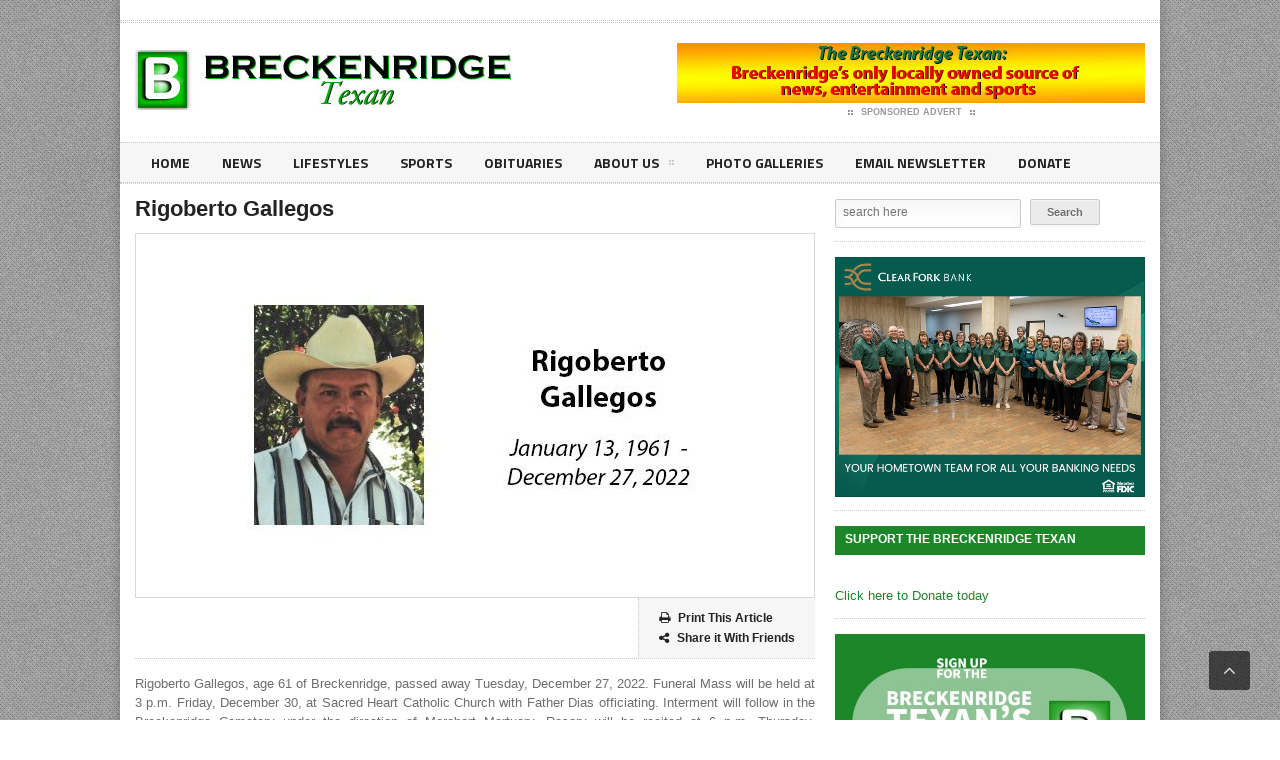

--- FILE ---
content_type: text/html; charset=UTF-8
request_url: https://breckenridgetexan.com/2022/12/30/rigoberto-gallegos/
body_size: 15049
content:
<!DOCTYPE html>
<!--[if IE 7]>
<html class="ie ie7" dir="ltr" lang="en-US" prefix="og: https://ogp.me/ns#">
<![endif]-->
<!--[if IE 8]>
<html class="ie ie8" dir="ltr" lang="en-US" prefix="og: https://ogp.me/ns#">
<![endif]-->
<!--[if !(IE 7) | !(IE 8)  ]><!-->

<!-- BEGIN html -->
<html xmlns="http://www.w3.org/1999/xhtml" dir="ltr" lang="en-US" prefix="og: https://ogp.me/ns#">
<!--<![endif]-->
	<!-- BEGIN head -->
	<head>

		<!-- Meta Tags -->
		<meta http-equiv="content-type" content="text/html; charset=UTF-8" />
		<meta name="viewport" content="width=device-width, initial-scale=1, maximum-scale=1" />
		
		<!-- Favicon -->
					<link rel="shortcut icon" href="https://legatus.orange-themes.com/wp-content/themes/legatus-theme/images/favicon.ico" type="image/x-icon" />
				
		<link rel="alternate" type="application/rss+xml" href="https://breckenridgetexan.com/feed/" title="Breckenridge Texan latest posts" />
		<link rel="alternate" type="application/rss+xml" href="https://breckenridgetexan.com/comments/feed/" title="Breckenridge Texan latest comments" />
		<link rel="pingback" href="https://breckenridgetexan.com/xmlrpc.php" />

		<title>Rigoberto Gallegos - Breckenridge Texan</title>

		<!-- All in One SEO 4.8.7 - aioseo.com -->
	<meta name="description" content="Rigoberto Gallegos, age 61 of Breckenridge, passed away Tuesday, December 27, 2022. Funeral Mass will be held at 3 p.m. Friday, December 30, at Sacred Heart Catholic Church with Father Dias officiating. Interment will follow in the Breckenridge Cemetery under the direction of Morehart Mortuary. Rosary will be recited at 6 p.m. Thursday, December 29," />
	<meta name="robots" content="max-image-preview:large" />
	<meta name="author" content="Carla McKeown"/>
	<link rel="canonical" href="https://breckenridgetexan.com/2022/12/30/rigoberto-gallegos/" />
	<meta name="generator" content="All in One SEO (AIOSEO) 4.8.7" />
		<meta property="og:locale" content="en_US" />
		<meta property="og:site_name" content="Breckenridge Texan - Breckenridge&#039;s hometown news source" />
		<meta property="og:type" content="article" />
		<meta property="og:title" content="Rigoberto Gallegos - Breckenridge Texan" />
		<meta property="og:description" content="Rigoberto Gallegos, age 61 of Breckenridge, passed away Tuesday, December 27, 2022. Funeral Mass will be held at 3 p.m. Friday, December 30, at Sacred Heart Catholic Church with Father Dias officiating. Interment will follow in the Breckenridge Cemetery under the direction of Morehart Mortuary. Rosary will be recited at 6 p.m. Thursday, December 29," />
		<meta property="og:url" content="https://breckenridgetexan.com/2022/12/30/rigoberto-gallegos/" />
		<meta property="article:published_time" content="2022-12-30T19:24:01+00:00" />
		<meta property="article:modified_time" content="2022-12-30T19:24:01+00:00" />
		<meta name="twitter:card" content="summary" />
		<meta name="twitter:title" content="Rigoberto Gallegos - Breckenridge Texan" />
		<meta name="twitter:description" content="Rigoberto Gallegos, age 61 of Breckenridge, passed away Tuesday, December 27, 2022. Funeral Mass will be held at 3 p.m. Friday, December 30, at Sacred Heart Catholic Church with Father Dias officiating. Interment will follow in the Breckenridge Cemetery under the direction of Morehart Mortuary. Rosary will be recited at 6 p.m. Thursday, December 29," />
		<script type="application/ld+json" class="aioseo-schema">
			{"@context":"https:\/\/schema.org","@graph":[{"@type":"BlogPosting","@id":"https:\/\/breckenridgetexan.com\/2022\/12\/30\/rigoberto-gallegos\/#blogposting","name":"Rigoberto Gallegos - Breckenridge Texan","headline":"Rigoberto Gallegos","author":{"@id":"https:\/\/breckenridgetexan.com\/author\/carla\/#author"},"publisher":{"@id":"https:\/\/breckenridgetexan.com\/#organization"},"image":{"@type":"ImageObject","url":"https:\/\/breckenridgetexan.com\/wp-content\/uploads\/2022\/12\/RigobertoGallegos.jpg","width":680,"height":365},"datePublished":"2022-12-30T13:24:01-06:00","dateModified":"2022-12-30T13:24:01-06:00","inLanguage":"en-US","mainEntityOfPage":{"@id":"https:\/\/breckenridgetexan.com\/2022\/12\/30\/rigoberto-gallegos\/#webpage"},"isPartOf":{"@id":"https:\/\/breckenridgetexan.com\/2022\/12\/30\/rigoberto-gallegos\/#webpage"},"articleSection":"Obituaries"},{"@type":"BreadcrumbList","@id":"https:\/\/breckenridgetexan.com\/2022\/12\/30\/rigoberto-gallegos\/#breadcrumblist","itemListElement":[{"@type":"ListItem","@id":"https:\/\/breckenridgetexan.com#listItem","position":1,"name":"Home","item":"https:\/\/breckenridgetexan.com","nextItem":{"@type":"ListItem","@id":"https:\/\/breckenridgetexan.com\/category\/obituaries\/#listItem","name":"Obituaries"}},{"@type":"ListItem","@id":"https:\/\/breckenridgetexan.com\/category\/obituaries\/#listItem","position":2,"name":"Obituaries","item":"https:\/\/breckenridgetexan.com\/category\/obituaries\/","nextItem":{"@type":"ListItem","@id":"https:\/\/breckenridgetexan.com\/2022\/12\/30\/rigoberto-gallegos\/#listItem","name":"Rigoberto Gallegos"},"previousItem":{"@type":"ListItem","@id":"https:\/\/breckenridgetexan.com#listItem","name":"Home"}},{"@type":"ListItem","@id":"https:\/\/breckenridgetexan.com\/2022\/12\/30\/rigoberto-gallegos\/#listItem","position":3,"name":"Rigoberto Gallegos","previousItem":{"@type":"ListItem","@id":"https:\/\/breckenridgetexan.com\/category\/obituaries\/#listItem","name":"Obituaries"}}]},{"@type":"Organization","@id":"https:\/\/breckenridgetexan.com\/#organization","name":"Breckenridge Texan","description":"Breckenridge's hometown news source","url":"https:\/\/breckenridgetexan.com\/"},{"@type":"Person","@id":"https:\/\/breckenridgetexan.com\/author\/carla\/#author","url":"https:\/\/breckenridgetexan.com\/author\/carla\/","name":"Carla McKeown","image":{"@type":"ImageObject","@id":"https:\/\/breckenridgetexan.com\/2022\/12\/30\/rigoberto-gallegos\/#authorImage","url":"https:\/\/secure.gravatar.com\/avatar\/a46a1f19d778d6d6e2429a5e7522044a?s=96&d=mm&r=g","width":96,"height":96,"caption":"Carla McKeown"}},{"@type":"WebPage","@id":"https:\/\/breckenridgetexan.com\/2022\/12\/30\/rigoberto-gallegos\/#webpage","url":"https:\/\/breckenridgetexan.com\/2022\/12\/30\/rigoberto-gallegos\/","name":"Rigoberto Gallegos - Breckenridge Texan","description":"Rigoberto Gallegos, age 61 of Breckenridge, passed away Tuesday, December 27, 2022. Funeral Mass will be held at 3 p.m. Friday, December 30, at Sacred Heart Catholic Church with Father Dias officiating. Interment will follow in the Breckenridge Cemetery under the direction of Morehart Mortuary. Rosary will be recited at 6 p.m. Thursday, December 29,","inLanguage":"en-US","isPartOf":{"@id":"https:\/\/breckenridgetexan.com\/#website"},"breadcrumb":{"@id":"https:\/\/breckenridgetexan.com\/2022\/12\/30\/rigoberto-gallegos\/#breadcrumblist"},"author":{"@id":"https:\/\/breckenridgetexan.com\/author\/carla\/#author"},"creator":{"@id":"https:\/\/breckenridgetexan.com\/author\/carla\/#author"},"image":{"@type":"ImageObject","url":"https:\/\/breckenridgetexan.com\/wp-content\/uploads\/2022\/12\/RigobertoGallegos.jpg","@id":"https:\/\/breckenridgetexan.com\/2022\/12\/30\/rigoberto-gallegos\/#mainImage","width":680,"height":365},"primaryImageOfPage":{"@id":"https:\/\/breckenridgetexan.com\/2022\/12\/30\/rigoberto-gallegos\/#mainImage"},"datePublished":"2022-12-30T13:24:01-06:00","dateModified":"2022-12-30T13:24:01-06:00"},{"@type":"WebSite","@id":"https:\/\/breckenridgetexan.com\/#website","url":"https:\/\/breckenridgetexan.com\/","name":"Breckenridge Texan","description":"Breckenridge's hometown news source","inLanguage":"en-US","publisher":{"@id":"https:\/\/breckenridgetexan.com\/#organization"}}]}
		</script>
		<!-- All in One SEO -->

<link rel='dns-prefetch' href='//s.w.org' />
<link rel="alternate" type="application/rss+xml" title="Breckenridge Texan &raquo; Feed" href="https://breckenridgetexan.com/feed/" />
<link rel="alternate" type="application/rss+xml" title="Breckenridge Texan &raquo; Comments Feed" href="https://breckenridgetexan.com/comments/feed/" />
		<!-- This site uses the Google Analytics by MonsterInsights plugin v9.8.0 - Using Analytics tracking - https://www.monsterinsights.com/ -->
							<script src="//www.googletagmanager.com/gtag/js?id=G-P66DT2Z852"  data-cfasync="false" data-wpfc-render="false" type="text/javascript" async></script>
			<script data-cfasync="false" data-wpfc-render="false" type="text/javascript">
				var mi_version = '9.8.0';
				var mi_track_user = true;
				var mi_no_track_reason = '';
								var MonsterInsightsDefaultLocations = {"page_location":"https:\/\/breckenridgetexan.com\/2022\/12\/30\/rigoberto-gallegos\/"};
								if ( typeof MonsterInsightsPrivacyGuardFilter === 'function' ) {
					var MonsterInsightsLocations = (typeof MonsterInsightsExcludeQuery === 'object') ? MonsterInsightsPrivacyGuardFilter( MonsterInsightsExcludeQuery ) : MonsterInsightsPrivacyGuardFilter( MonsterInsightsDefaultLocations );
				} else {
					var MonsterInsightsLocations = (typeof MonsterInsightsExcludeQuery === 'object') ? MonsterInsightsExcludeQuery : MonsterInsightsDefaultLocations;
				}

								var disableStrs = [
										'ga-disable-G-P66DT2Z852',
									];

				/* Function to detect opted out users */
				function __gtagTrackerIsOptedOut() {
					for (var index = 0; index < disableStrs.length; index++) {
						if (document.cookie.indexOf(disableStrs[index] + '=true') > -1) {
							return true;
						}
					}

					return false;
				}

				/* Disable tracking if the opt-out cookie exists. */
				if (__gtagTrackerIsOptedOut()) {
					for (var index = 0; index < disableStrs.length; index++) {
						window[disableStrs[index]] = true;
					}
				}

				/* Opt-out function */
				function __gtagTrackerOptout() {
					for (var index = 0; index < disableStrs.length; index++) {
						document.cookie = disableStrs[index] + '=true; expires=Thu, 31 Dec 2099 23:59:59 UTC; path=/';
						window[disableStrs[index]] = true;
					}
				}

				if ('undefined' === typeof gaOptout) {
					function gaOptout() {
						__gtagTrackerOptout();
					}
				}
								window.dataLayer = window.dataLayer || [];

				window.MonsterInsightsDualTracker = {
					helpers: {},
					trackers: {},
				};
				if (mi_track_user) {
					function __gtagDataLayer() {
						dataLayer.push(arguments);
					}

					function __gtagTracker(type, name, parameters) {
						if (!parameters) {
							parameters = {};
						}

						if (parameters.send_to) {
							__gtagDataLayer.apply(null, arguments);
							return;
						}

						if (type === 'event') {
														parameters.send_to = monsterinsights_frontend.v4_id;
							var hookName = name;
							if (typeof parameters['event_category'] !== 'undefined') {
								hookName = parameters['event_category'] + ':' + name;
							}

							if (typeof MonsterInsightsDualTracker.trackers[hookName] !== 'undefined') {
								MonsterInsightsDualTracker.trackers[hookName](parameters);
							} else {
								__gtagDataLayer('event', name, parameters);
							}
							
						} else {
							__gtagDataLayer.apply(null, arguments);
						}
					}

					__gtagTracker('js', new Date());
					__gtagTracker('set', {
						'developer_id.dZGIzZG': true,
											});
					if ( MonsterInsightsLocations.page_location ) {
						__gtagTracker('set', MonsterInsightsLocations);
					}
										__gtagTracker('config', 'G-P66DT2Z852', {"forceSSL":"true"} );
										window.gtag = __gtagTracker;										(function () {
						/* https://developers.google.com/analytics/devguides/collection/analyticsjs/ */
						/* ga and __gaTracker compatibility shim. */
						var noopfn = function () {
							return null;
						};
						var newtracker = function () {
							return new Tracker();
						};
						var Tracker = function () {
							return null;
						};
						var p = Tracker.prototype;
						p.get = noopfn;
						p.set = noopfn;
						p.send = function () {
							var args = Array.prototype.slice.call(arguments);
							args.unshift('send');
							__gaTracker.apply(null, args);
						};
						var __gaTracker = function () {
							var len = arguments.length;
							if (len === 0) {
								return;
							}
							var f = arguments[len - 1];
							if (typeof f !== 'object' || f === null || typeof f.hitCallback !== 'function') {
								if ('send' === arguments[0]) {
									var hitConverted, hitObject = false, action;
									if ('event' === arguments[1]) {
										if ('undefined' !== typeof arguments[3]) {
											hitObject = {
												'eventAction': arguments[3],
												'eventCategory': arguments[2],
												'eventLabel': arguments[4],
												'value': arguments[5] ? arguments[5] : 1,
											}
										}
									}
									if ('pageview' === arguments[1]) {
										if ('undefined' !== typeof arguments[2]) {
											hitObject = {
												'eventAction': 'page_view',
												'page_path': arguments[2],
											}
										}
									}
									if (typeof arguments[2] === 'object') {
										hitObject = arguments[2];
									}
									if (typeof arguments[5] === 'object') {
										Object.assign(hitObject, arguments[5]);
									}
									if ('undefined' !== typeof arguments[1].hitType) {
										hitObject = arguments[1];
										if ('pageview' === hitObject.hitType) {
											hitObject.eventAction = 'page_view';
										}
									}
									if (hitObject) {
										action = 'timing' === arguments[1].hitType ? 'timing_complete' : hitObject.eventAction;
										hitConverted = mapArgs(hitObject);
										__gtagTracker('event', action, hitConverted);
									}
								}
								return;
							}

							function mapArgs(args) {
								var arg, hit = {};
								var gaMap = {
									'eventCategory': 'event_category',
									'eventAction': 'event_action',
									'eventLabel': 'event_label',
									'eventValue': 'event_value',
									'nonInteraction': 'non_interaction',
									'timingCategory': 'event_category',
									'timingVar': 'name',
									'timingValue': 'value',
									'timingLabel': 'event_label',
									'page': 'page_path',
									'location': 'page_location',
									'title': 'page_title',
									'referrer' : 'page_referrer',
								};
								for (arg in args) {
																		if (!(!args.hasOwnProperty(arg) || !gaMap.hasOwnProperty(arg))) {
										hit[gaMap[arg]] = args[arg];
									} else {
										hit[arg] = args[arg];
									}
								}
								return hit;
							}

							try {
								f.hitCallback();
							} catch (ex) {
							}
						};
						__gaTracker.create = newtracker;
						__gaTracker.getByName = newtracker;
						__gaTracker.getAll = function () {
							return [];
						};
						__gaTracker.remove = noopfn;
						__gaTracker.loaded = true;
						window['__gaTracker'] = __gaTracker;
					})();
									} else {
										console.log("");
					(function () {
						function __gtagTracker() {
							return null;
						}

						window['__gtagTracker'] = __gtagTracker;
						window['gtag'] = __gtagTracker;
					})();
									}
			</script>
			
							<!-- / Google Analytics by MonsterInsights -->
				<script type="text/javascript">
			window._wpemojiSettings = {"baseUrl":"https:\/\/s.w.org\/images\/core\/emoji\/13.0.1\/72x72\/","ext":".png","svgUrl":"https:\/\/s.w.org\/images\/core\/emoji\/13.0.1\/svg\/","svgExt":".svg","source":{"concatemoji":"https:\/\/breckenridgetexan.com\/wp-includes\/js\/wp-emoji-release.min.js?ver=5.7.14"}};
			!function(e,a,t){var n,r,o,i=a.createElement("canvas"),p=i.getContext&&i.getContext("2d");function s(e,t){var a=String.fromCharCode;p.clearRect(0,0,i.width,i.height),p.fillText(a.apply(this,e),0,0);e=i.toDataURL();return p.clearRect(0,0,i.width,i.height),p.fillText(a.apply(this,t),0,0),e===i.toDataURL()}function c(e){var t=a.createElement("script");t.src=e,t.defer=t.type="text/javascript",a.getElementsByTagName("head")[0].appendChild(t)}for(o=Array("flag","emoji"),t.supports={everything:!0,everythingExceptFlag:!0},r=0;r<o.length;r++)t.supports[o[r]]=function(e){if(!p||!p.fillText)return!1;switch(p.textBaseline="top",p.font="600 32px Arial",e){case"flag":return s([127987,65039,8205,9895,65039],[127987,65039,8203,9895,65039])?!1:!s([55356,56826,55356,56819],[55356,56826,8203,55356,56819])&&!s([55356,57332,56128,56423,56128,56418,56128,56421,56128,56430,56128,56423,56128,56447],[55356,57332,8203,56128,56423,8203,56128,56418,8203,56128,56421,8203,56128,56430,8203,56128,56423,8203,56128,56447]);case"emoji":return!s([55357,56424,8205,55356,57212],[55357,56424,8203,55356,57212])}return!1}(o[r]),t.supports.everything=t.supports.everything&&t.supports[o[r]],"flag"!==o[r]&&(t.supports.everythingExceptFlag=t.supports.everythingExceptFlag&&t.supports[o[r]]);t.supports.everythingExceptFlag=t.supports.everythingExceptFlag&&!t.supports.flag,t.DOMReady=!1,t.readyCallback=function(){t.DOMReady=!0},t.supports.everything||(n=function(){t.readyCallback()},a.addEventListener?(a.addEventListener("DOMContentLoaded",n,!1),e.addEventListener("load",n,!1)):(e.attachEvent("onload",n),a.attachEvent("onreadystatechange",function(){"complete"===a.readyState&&t.readyCallback()})),(n=t.source||{}).concatemoji?c(n.concatemoji):n.wpemoji&&n.twemoji&&(c(n.twemoji),c(n.wpemoji)))}(window,document,window._wpemojiSettings);
		</script>
		<!-- breckenridgetexan.com is managing ads with Advanced Ads 2.0.12 – https://wpadvancedads.com/ --><script id="breck-ready">
			window.advanced_ads_ready=function(e,a){a=a||"complete";var d=function(e){return"interactive"===a?"loading"!==e:"complete"===e};d(document.readyState)?e():document.addEventListener("readystatechange",(function(a){d(a.target.readyState)&&e()}),{once:"interactive"===a})},window.advanced_ads_ready_queue=window.advanced_ads_ready_queue||[];		</script>
		<style type="text/css">
img.wp-smiley,
img.emoji {
	display: inline !important;
	border: none !important;
	box-shadow: none !important;
	height: 1em !important;
	width: 1em !important;
	margin: 0 .07em !important;
	vertical-align: -0.1em !important;
	background: none !important;
	padding: 0 !important;
}
</style>
	<link rel='stylesheet' id='wp-block-library-css'  href='https://breckenridgetexan.com/wp-includes/css/dist/block-library/style.min.css?ver=5.7.14' type='text/css' media='all' />
<link rel='stylesheet' id='wp-components-css'  href='https://breckenridgetexan.com/wp-includes/css/dist/components/style.min.css?ver=5.7.14' type='text/css' media='all' />
<link rel='stylesheet' id='wp-block-editor-css'  href='https://breckenridgetexan.com/wp-includes/css/dist/block-editor/style.min.css?ver=5.7.14' type='text/css' media='all' />
<link rel='stylesheet' id='wp-nux-css'  href='https://breckenridgetexan.com/wp-includes/css/dist/nux/style.min.css?ver=5.7.14' type='text/css' media='all' />
<link rel='stylesheet' id='wp-editor-css'  href='https://breckenridgetexan.com/wp-includes/css/dist/editor/style.min.css?ver=5.7.14' type='text/css' media='all' />
<link rel='stylesheet' id='algori_pdf_viewer-cgb-style-css-css'  href='https://breckenridgetexan.com/wp-content/plugins/algori-pdf-viewer/dist/blocks.style.build.css' type='text/css' media='all' />
<link rel='stylesheet' id='bc_rb_global_style-css'  href='https://breckenridgetexan.com/wp-content/plugins/random-banner-pro/assets/style/bc_rb_global.css?ver=10.6' type='text/css' media='all' />
<link rel='stylesheet' id='bc_rb_animate-css'  href='https://breckenridgetexan.com/wp-content/plugins/random-banner-pro/assets/style/animate.css?ver=10.6' type='text/css' media='all' />
<link rel='stylesheet' id='owl.carousel-style-css'  href='https://breckenridgetexan.com/wp-content/plugins/random-banner-pro/assets/style/owl.carousel.css?ver=10.6' type='text/css' media='all' />
<link rel='stylesheet' id='owl.carousel-theme-css'  href='https://breckenridgetexan.com/wp-content/plugins/random-banner-pro/assets/style/owl.theme.default.css?ver=10.6' type='text/css' media='all' />
<link rel='stylesheet' id='owl.carousel-transitions-css'  href='https://breckenridgetexan.com/wp-content/plugins/random-banner-pro/assets/style/owl.transitions.css?ver=10.6' type='text/css' media='all' />
<link rel='stylesheet' id='wp-cycle-text-announcement-css'  href='https://breckenridgetexan.com/wp-content/plugins/wp-cycle-text-announcement/wp-cycle-text-style.css?ver=5.7.14' type='text/css' media='all' />
<link rel='stylesheet' id='godaddy-styles-css'  href='https://breckenridgetexan.com/wp-content/plugins/coblocks/includes/Dependencies/GoDaddy/Styles/build/latest.css?ver=2.0.2' type='text/css' media='all' />
<link rel='stylesheet' id='reset-css'  href='https://breckenridgetexan.com/wp-content/themes/legatus-theme/css/reset.css?ver=5.7.14' type='text/css' media='all' />
<link rel='stylesheet' id='font-awesome-css'  href='https://breckenridgetexan.com/wp-content/plugins/js_composer/assets/lib/bower/font-awesome/css/font-awesome.min.css?ver=5.1' type='text/css' media='all' />
<link rel='stylesheet' id='main-stylesheet-css'  href='https://breckenridgetexan.com/wp-content/themes/legatus-theme/css/main-stylesheet.css?ver=5.7.14' type='text/css' media='all' />
<link rel='stylesheet' id='shortcode-css'  href='https://breckenridgetexan.com/wp-content/themes/legatus-theme/css/shortcode.css?ver=5.7.14' type='text/css' media='all' />
<link rel='stylesheet' id='lightbox-css'  href='https://breckenridgetexan.com/wp-content/themes/legatus-theme/css/lightbox.css?ver=5.7.14' type='text/css' media='all' />
<link rel='stylesheet' id='dat-menu-css'  href='https://breckenridgetexan.com/wp-content/themes/legatus-theme/css/dat-menu.css?ver=5.7.14' type='text/css' media='all' />
<link rel='stylesheet' id='responsive-css'  href='https://breckenridgetexan.com/wp-content/themes/legatus-theme/css/responsive.css?ver=5.7.14' type='text/css' media='all' />
<!--[if lt IE 8]>
<link rel='stylesheet' id='ie-only-styles-css'  href='https://breckenridgetexan.com/wp-content/themes/legatus-theme/css/ie-ancient.css?ver=5.7.14' type='text/css' media='all' />
<![endif]-->
<link rel='stylesheet' id='dynamic-css-css'  href='https://breckenridgetexan.com/wp-admin/admin-ajax.php?action=ot_dynamic_css&#038;ver=5.7.14' type='text/css' media='all' />
<link rel='stylesheet' id='style-css'  href='https://breckenridgetexan.com/wp-content/themes/legatus-theme/style.css?ver=5.7.14' type='text/css' media='all' />
<link rel='stylesheet' id='slb_core-css'  href='https://breckenridgetexan.com/wp-content/plugins/simple-lightbox/client/css/app.css?ver=2.9.4' type='text/css' media='all' />
<link rel='stylesheet' id='tablepress-default-css'  href='https://breckenridgetexan.com/wp-content/plugins/tablepress/css/default.min.css?ver=1.14' type='text/css' media='all' />
<script type='text/javascript' src='https://breckenridgetexan.com/wp-content/plugins/google-analytics-for-wordpress/assets/js/frontend-gtag.min.js?ver=9.8.0' id='monsterinsights-frontend-script-js'></script>
<script data-cfasync="false" data-wpfc-render="false" type="text/javascript" id='monsterinsights-frontend-script-js-extra'>/* <![CDATA[ */
var monsterinsights_frontend = {"js_events_tracking":"true","download_extensions":"doc,pdf,ppt,zip,xls,docx,pptx,xlsx","inbound_paths":"[]","home_url":"https:\/\/breckenridgetexan.com","hash_tracking":"false","v4_id":"G-P66DT2Z852"};/* ]]> */
</script>
<script type='text/javascript' id='jquery-core-js-extra'>
/* <![CDATA[ */
var ot = {"THEME_NAME":"legatus","adminUrl":"https:\/\/breckenridgetexan.com\/wp-admin\/admin-ajax.php","gallery_id":"","galleryCat":"","imageUrl":"https:\/\/breckenridgetexan.com\/wp-content\/themes\/legatus-theme\/images\/","cssUrl":"https:\/\/breckenridgetexan.com\/wp-content\/themes\/legatus-theme\/css\/","themeUrl":"https:\/\/breckenridgetexan.com\/wp-content\/themes\/legatus-theme"};
/* ]]> */
</script>
<script type='text/javascript' src='https://breckenridgetexan.com/wp-includes/js/jquery/jquery.min.js?ver=3.5.1' id='jquery-core-js'></script>
<script type='text/javascript' src='https://breckenridgetexan.com/wp-includes/js/jquery/jquery-migrate.min.js?ver=3.3.2' id='jquery-migrate-js'></script>
<script type='text/javascript' src='https://breckenridgetexan.com/wp-content/plugins/wp-cycle-text-announcement/js/jquery.cycle.all.latest.js?ver=5.7.14' id='jquery.cycle.all.latest-js'></script>
<script type='text/javascript' src='https://breckenridgetexan.com/wp-admin/admin-ajax.php?action=ot_dynamic_js&#038;ver=1' id='dynamic-scripts-js'></script>
<link rel="https://api.w.org/" href="https://breckenridgetexan.com/wp-json/" /><link rel="alternate" type="application/json" href="https://breckenridgetexan.com/wp-json/wp/v2/posts/37608" /><link rel="EditURI" type="application/rsd+xml" title="RSD" href="https://breckenridgetexan.com/xmlrpc.php?rsd" />
<link rel="wlwmanifest" type="application/wlwmanifest+xml" href="https://breckenridgetexan.com/wp-includes/wlwmanifest.xml" /> 
<meta name="generator" content="WordPress 5.7.14" />
<link rel='shortlink' href='https://breckenridgetexan.com/?p=37608' />
<link rel="alternate" type="application/json+oembed" href="https://breckenridgetexan.com/wp-json/oembed/1.0/embed?url=https%3A%2F%2Fbreckenridgetexan.com%2F2022%2F12%2F30%2Frigoberto-gallegos%2F" />
<link rel="alternate" type="text/xml+oembed" href="https://breckenridgetexan.com/wp-json/oembed/1.0/embed?url=https%3A%2F%2Fbreckenridgetexan.com%2F2022%2F12%2F30%2Frigoberto-gallegos%2F&#038;format=xml" />
        <style type="text/css" id="pf-main-css">
            
				@media screen {
					.printfriendly {
						z-index: 1000; position: relative
					}
					.printfriendly a, .printfriendly a:link, .printfriendly a:visited, .printfriendly a:hover, .printfriendly a:active {
						font-weight: 600;
						cursor: pointer;
						text-decoration: none;
						border: none;
						-webkit-box-shadow: none;
						-moz-box-shadow: none;
						box-shadow: none;
						outline:none;
						font-size: 14px !important;
						color: #3AAA11 !important;
					}
					.printfriendly.pf-alignleft {
						float: left;
					}
					.printfriendly.pf-alignright {
						float: right;
					}
					.printfriendly.pf-aligncenter {
						justify-content: center;
						display: flex; align-items: center;
					}
				}

				.pf-button-img {
					border: none;
					-webkit-box-shadow: none;
					-moz-box-shadow: none;
					box-shadow: none;
					padding: 0;
					margin: 0;
					display: inline;
					vertical-align: middle;
				}

				img.pf-button-img + .pf-button-text {
					margin-left: 6px;
				}

				@media print {
					.printfriendly {
						display: none;
					}
				}
				        </style>

            
        <style type="text/css" id="pf-excerpt-styles">
          .pf-button.pf-button-excerpt {
              display: none;
           }
        </style>

            		<script>
			document.documentElement.className = document.documentElement.className.replace( 'no-js', 'js' );
		</script>
				<style>
			.no-js img.lazyload { display: none; }
			figure.wp-block-image img.lazyloading { min-width: 150px; }
							.lazyload, .lazyloading { opacity: 0; }
				.lazyloaded {
					opacity: 1;
					transition: opacity 400ms;
					transition-delay: 0ms;
				}
					</style>
		<meta name="generator" content="Powered by Visual Composer - drag and drop page builder for WordPress."/>
<!--[if lte IE 9]><link rel="stylesheet" type="text/css" href="https://breckenridgetexan.com/wp-content/plugins/js_composer/assets/css/vc_lte_ie9.min.css" media="screen"><![endif]--><link rel="icon" href="https://breckenridgetexan.com/wp-content/uploads/2017/04/BTexan-Icon.gif" sizes="32x32" />
<link rel="icon" href="https://breckenridgetexan.com/wp-content/uploads/2017/04/BTexan-Icon.gif" sizes="192x192" />
<link rel="apple-touch-icon" href="https://breckenridgetexan.com/wp-content/uploads/2017/04/BTexan-Icon.gif" />
<meta name="msapplication-TileImage" content="https://breckenridgetexan.com/wp-content/uploads/2017/04/BTexan-Icon.gif" />
<noscript><style type="text/css"> .wpb_animate_when_almost_visible { opacity: 1; }</style></noscript>	

	<!-- END head -->
	</head>
	
	<!-- BEGIN body -->
	<body data-rsssl=1 class="post-template-default single single-post postid-37608 single-format-standard wpb-js-composer js-comp-ver-5.1 vc_responsive aa-prefix-breck-">
			
					<!-- BEGIN .boxed -->
		<div class="boxed active">
			
			<!-- BEGIN .header -->
			<div class="header">

				<!-- BEGIN .header-very-top -->
				<div class="header-very-top">

					<!-- BEGIN .wrapper -->
					<div class="wrapper">

						<div class="left">
							
						</div>

						
						<div class="clear-float"></div>
						
					</div>
					<div class="double-split"></div>
				<!-- END .header-very-top -->
				</div>

				<!-- BEGIN .header-middle -->
				<div class="header-middle">
					<div class="wrapper">
													<div class="logo-image">
								<h1>Breckenridge Texan</h1>
								<a href="https://breckenridgetexan.com"><img   alt="Breckenridge Texan" data-src="https://breckenridgetexan.com/wp-content/uploads/2017/04/BTexan.jpg" class="logo lazyload" src="[data-uri]" /><noscript><img class="logo" src="https://breckenridgetexan.com/wp-content/uploads/2017/04/BTexan.jpg" alt="Breckenridge Texan" /></noscript></a>
							</div>
						
						
							<div class="banner">
								<div class="banner-block">
										<a href="https://www.breckenridgetexan.com" target="_blank"><img  alt="" title="" data-src="https://breckenridgetexan.com/wp-content/themes/legatus-theme/images/texan-local-banner-ad.jpg" class="lazyload" src="[data-uri]" /><noscript><img src="https://breckenridgetexan.com/wp-content/themes/legatus-theme/images/texan-local-banner-ad.jpg" alt="" title="" /></noscript></a>								</div>

																									<div class="banner-info">
										<a href="https://breckenridgetexan.com/contact-us/" class="sponsored"><span class="icon-default">&nbsp;</span>Sponsored Advert<span class="icon-default">&nbsp;</span></a>
									</div>
															</div>

						
						<div class="clear-float"></div>
						
					</div>
				<!-- END .header-middle -->
				</div>

				<!-- BEGIN .header-menu -->
				<div class="header-menu thisisfixed">
					<div class="wrapper">
						<ul class="menu main-menu" ><li id="menu-item-749" class="normal-drop   no-description menu-item menu-item-type-post_type menu-item-object-page menu-item-home"><a title="#8000000" href="https://breckenridgetexan.com/">Home</a></li>
<li id="menu-item-782" class="normal-drop   no-description menu-item menu-item-type-post_type menu-item-object-page"><a href="https://breckenridgetexan.com/news/">News</a></li>
<li id="menu-item-781" class="normal-drop   no-description menu-item menu-item-type-post_type menu-item-object-page"><a href="https://breckenridgetexan.com/lifestyles/">Lifestyles</a></li>
<li id="menu-item-780" class="normal-drop   no-description menu-item menu-item-type-post_type menu-item-object-page"><a href="https://breckenridgetexan.com/sports/">Sports</a></li>
<li id="menu-item-783" class="normal-drop   no-description menu-item menu-item-type-post_type menu-item-object-page"><a href="https://breckenridgetexan.com/obituaries/">Obituaries</a></li>
<li id="menu-item-2562" class="normal-drop   no-description menu-item menu-item-type-post_type menu-item-object-page menu-item-has-children ot-dropdown"><a href="https://breckenridgetexan.com/about-us/">About Us<span>&nbsp;</span></a>
<ul class="sub-menu">
	<li id="menu-item-2563" class="normal-drop   no-description menu-item menu-item-type-post_type menu-item-object-page"><a href="https://breckenridgetexan.com/about-us/">About Us</a></li>
	<li id="menu-item-1197" class="normal-drop   no-description menu-item menu-item-type-post_type menu-item-object-page"><a href="https://breckenridgetexan.com/contact-us/">Contact Us</a></li>
</ul>
</li>
<li id="menu-item-1200" class="normal-drop   no-description menu-item menu-item-type-custom menu-item-object-custom"><a href="https://breckenridgetexan.com/breckenridge-in-pictures/">Photo galleries</a></li>
<li id="menu-item-21225" class="normal-drop   no-description menu-item menu-item-type-post_type menu-item-object-page"><a href="https://breckenridgetexan.com/email-newsletter/">Email Newsletter</a></li>
<li id="menu-item-50197" class="normal-drop   no-description menu-item menu-item-type-custom menu-item-object-custom"><a href="https://breckenridgetexan.fundjournalism.org/donate/">Donate</a></li>
</ul>
						
						<div class="clear-float"></div>

					</div>
				<!-- END .header-menu -->
				</div>

				<!-- BEGIN .header-undermenu -->
				<div class="header-undermenu">
					<div class="wrapper">
													
						<div class="clear-float"></div>

					</div>
				<!-- END .header-undermenu -->
				</div>
				
			<!-- END .header -->
			</div>


	

			<!-- BEGIN .content -->
			<div class="content">
				
				<!-- BEGIN .wrapper -->
				<div class="wrapper">
						
					
					<!-- BEGIN .main-content-left -->
					<div class="main-content-left">
																						


	 				
			<div class="main-article-content">
									<h2 class="article-title">Rigoberto Gallegos</h2>
									<div class="article-photo">
				<img   alt="Rigoberto Gallegos" data-src="https://breckenridgetexan.com/wp-content/uploads/2022/12/RigobertoGallegos-680x365_c.jpg" class="setborder lazyload" src="[data-uri]" /><noscript><img class="setborder" src="https://breckenridgetexan.com/wp-content/uploads/2022/12/RigobertoGallegos-680x365_c.jpg" alt="Rigoberto Gallegos" /></noscript>	</div>
									<!-- BEGIN .article-controls -->
					<div class="article-controls">
												<div class="right-side">
															<div class="colored">
																								<a href="javascript:printArticle();" class="icon-link"><i class="fa fa-print"></i>Print This Article</a>
																									<a href="#share" class="icon-link"><i class="fa fa-share-alt"></i>Share it With Friends</a>
																							</div>
							
							<div>
																							</div>
						</div>

						<div class="clear-float"></div>

					<!-- END .article-controls -->
					</div>
								<!-- BEGIN .shortcode-content -->
				<div class="shortcode-content">
							
					<div class="pf-content"><p class="caps">Rigoberto Gallegos, age 61 of Breckenridge, passed away Tuesday, December 27, 2022. Funeral Mass will be held at 3 p.m. Friday, December 30, at Sacred Heart Catholic Church with Father Dias officiating. Interment will follow in the Breckenridge Cemetery under the direction of Morehart Mortuary. Rosary will be recited at 6 p.m. Thursday, December 29, at Morehart Mortuary.</p>
<p>Rigoberto Gallegos Gomez was born January 13, 1961, in Mezquital Durango, Mexico, to Pedro Gallegos Berumen and Otilia Gomez Deras Gallegos. He began working as a 6-year-old boy in Mexico, cowboying and working cattle with his parents and family at their ranch. He graduated high school and then went to work in construction, specifically concrete and metal buildings. Rigoberto moved to Breckenridge in 1981 and was employed by Breckenridge Exploration for 34 years. He was a loyal man and hard worker and loved his family very much.</p>
<p>He was preceded in death by his parents; two brothers, Jose Gallegos Gomez and Pedro Gallegos Gomez.</p>
<p>Rigoberto is survived by his three children, Jessica Navarro and husband Shaun, Rigoberto Gallegos, Jr. and wife Lorentina, Fernando Gallegos; four sisters, Maria Guadalupe Gallegos Gomez, Maria de la Luz Gallegos Gomez, Maria del Soccorro Gallegos Gomez and Norma Otilia Gallegos Gomez; two brothers, Gilberto Gallegos Gomez and German Gallegos Gomez; eight grandchildren, Isabella LeeAnn Gallegos, Rigoberto Gallegos III, Florentina Marie Gallegos, Otilia Asusena Gallegos, Aaron Navarro, Aaydan Navarro, Ryder Navarro and Aandi Navarro; and numerous other relatives.</p>
<p>Memorials may be made to the charity of the donor’s choice and may be left at Morehart Mortuary. Condolences may be made online at www.morehartmortuary.net.</p>
<div class="printfriendly pf-button pf-button-content pf-alignleft">
                    <a href="#" rel="nofollow" onclick="window.print(); pfTrackEvent(&#039;Rigoberto Gallegos&#039;); return false;" title="Printer Friendly, PDF & Email">
                    <img   alt="Print Friendly, PDF & Email" style="width: 112px;height: 24px;" data-src="https://cdn.printfriendly.com/buttons/printfriendly-pdf-button.png" class="pf-button-img lazyload" src="[data-uri]" /><noscript><img class="pf-button-img" src="https://cdn.printfriendly.com/buttons/printfriendly-pdf-button.png" alt="Print Friendly, PDF & Email" style="width: 112px;height: 24px;"  /></noscript>
                    </a>
                </div></div><div class="breck-below-content-rotation" style="text-align: center;" id="breck-803918209"><img src="https://breckenridgetexan.com/wp-content/uploads/2024/03/Clear-Fork-HT-team-ad.png" alt=""  srcset="https://breckenridgetexan.com/wp-content/uploads/2024/03/Clear-Fork-HT-team-ad.png 600w, https://breckenridgetexan.com/wp-content/uploads/2024/03/Clear-Fork-HT-team-ad-300x232.png 300w" sizes="(max-width: 600px) 100vw, 600px" class="no-lazyload" width="300" height="200"   /></div>		
				<!-- END .shortcode-content -->
				</div>
					
			</div>
			<!-- BEGIN .main-nosplit -->
			<div class="main-nosplit">
																				
					<div class="article-share-bottom" id="share">
				
				<b>Share</b>

				<span class="social-icon">
					<a href="http://www.facebook.com/sharer/sharer.php?u=https://breckenridgetexan.com/2022/12/30/rigoberto-gallegos/" data-url="https://breckenridgetexan.com/2022/12/30/rigoberto-gallegos/" class="social-button ot-share" style="background:#495fbd;"><i class="fa fa-facebook"></i><font>Share</font></a>
					
				</span>

				<span class="social-icon">
					<a href="#" data-hashtags="" data-url="https://breckenridgetexan.com/2022/12/30/rigoberto-gallegos/" data-via=" @BreckTexan" data-text="Rigoberto Gallegos" class="social-button ot-tweet" style="background:#43bedd;"><i class="fa fa-twitter"></i><font>Tweet</font></a>
					
				</span>

				<span class="social-icon">
					<a href="https://plus.google.com/share?url=https://breckenridgetexan.com/2022/12/30/rigoberto-gallegos/" class="social-button ot-pluss" style="background:#df6149;"><i class="fa fa-google-plus"></i><font>+1</font></a>
					
				</span>

				<span class="social-icon">
					<a href="http://pinterest.com/pin/create/button/?url=https://breckenridgetexan.com/2022/12/30/rigoberto-gallegos/&media=https://breckenridgetexan.com/wp-content/uploads/2022/12/RigobertoGallegos.jpg&description=Rigoberto Gallegos" data-url="https://breckenridgetexan.com/2022/12/30/rigoberto-gallegos/" class="social-button ot-pin" style="background:#d23131;"><i class="fa fa-pinterest"></i><font>Share</font></a>

				</span>

				<span class="social-icon">
					<a href="http://www.linkedin.com/shareArticle?mini=true&url=https://breckenridgetexan.com/2022/12/30/rigoberto-gallegos/&title=Rigoberto Gallegos" class="social-button ot-link" style="background:#264c84;" data-url="https://breckenridgetexan.com/2022/12/30/rigoberto-gallegos/"><i class="fa fa-linkedin"></i><font>Share</font></a>
					
				</span>

				<div class="clear-float"></div>

			</div>
							<!-- END .main-nosplit -->
			</div>
			

			

											<!-- END .main-content-left -->
					</div>

					
									<!-- BEGIN .main-content-right -->
					<div class="main-content-right">

													<!-- BEGIN .main-nosplit -->
							<div class="main-nosplit">
								<div class="widget-1 first panel">
	<form method="get" action="https://breckenridgetexan.com" name="searchform" >
		<div>
			<label class="screen-reader-text" for="s">Search for:</label>
			<input type="text" placeholder="search here" class="search" name="s" id="s" />
			<input type="submit" id="searchsubmit" value="Search" />
		</div>
	<!-- END .searchform -->
	</form>
</div><div class="widget-2 panel"><div class="owl-carousel owl-theme bc_random_banner_slider-681478"><div class="bc_rb_click_track bc_random_banner" data-id="136" data-url="https://breckenridgetexan.com/wp-admin/admin-ajax.php?action=bc_rb_ads_click&nonce=7863627686"><a target="_blank" href="http://www.clearfork.bank" title="Clear Fork HT team ad"><img    title="Clear Fork HT team ad" data-src="https://breckenridgetexan.com/wp-content/uploads/2024/03/Clear-Fork-HT-team-ad.png?v=9932" class="lazyload" src="[data-uri]" /><noscript><img   src="https://breckenridgetexan.com/wp-content/uploads/2024/03/Clear-Fork-HT-team-ad.png?v=9932" title="Clear Fork HT team ad"/></noscript></a></div></div><script> jQuery(function($) { $(".bc_random_banner_slider-681478").owlCarousel(
      {
      items: "1",
      dots: false,
      autoplay: true,
      autoplayTimeout:  20000,
      loop:  true,
      margin:10
       }
      ) }); </script></div><div class="widget-3 panel"><h3>Support The Breckenridge Texan</h3>			<div class="textwidget"><form action="https://www.paypal.com/cgi-bin/webscr" method="post" target="_top"><input name="cmd" type="hidden" value="_s-xclick" /><br />
<input name="hosted_button_id" type="hidden" value="JWN5S677LB9JG" /><a href="https://breckenridgetexan.fundjournalism.org/donate/">Click here to Donate today</a><img  alt="" width="1" height="1" border="0" data-src="https://www.paypalobjects.com/en_US/i/scr/pixel.gif" class="lazyload" src="[data-uri]" /><noscript><img src="https://www.paypalobjects.com/en_US/i/scr/pixel.gif" alt="" width="1" height="1" border="0" /></noscript></p>
</form>
</div>
		</div><div class="widget-4 panel"><div class="owl-carousel owl-theme bc_random_banner_slider-49499"><div class="bc_rb_click_track bc_random_banner" data-id="131" data-url="https://breckenridgetexan.com/wp-admin/admin-ajax.php?action=bc_rb_ads_click&nonce=7863627686"><a target="_blank" href="https://breckenridgetexan.com/email-newsletter/" title="Newsletter Signup Ad"><img    title="Newsletter Signup Ad" data-src="https://breckenridgetexan.com/wp-content/uploads/2023/01/Newsletter-Signup-Ad.jpg?v=3958" class="lazyload" src="[data-uri]" /><noscript><img   src="https://breckenridgetexan.com/wp-content/uploads/2023/01/Newsletter-Signup-Ad.jpg?v=3958" title="Newsletter Signup Ad"/></noscript></a></div></div><script> jQuery(function($) { $(".bc_random_banner_slider-49499").owlCarousel(
      {
      items: "1",
      dots: false,
      autoplay: true,
      autoplayTimeout:  20000,
      loop:  true,
      margin:10
       }
      ) }); </script></div>		
	<div class="widget-5 panel">		<h3>Calendar</h3>		<div>
			<div class="top-right">
				<a href="https://breckenridgetexan.com/category/calendar/">More Articles</a>
			</div>
									<!-- BEGIN .article-middle-block -->
			<div class="article-side-block">


				
				<div class="article-header">
					<h2><a href="https://breckenridgetexan.com/2025/10/06/calendar-of-events-2025/">Calendar of Events</a></h2>
                    				</div>

			
				<div class="article-links">
										<a href="https://breckenridgetexan.com/2025/10/06/calendar-of-events-2025/" class="article-icon-link"><i class="fa fa-reply"></i>Read Full Article</a>
				</div>
			


			<!-- END .article-middle-block -->
			</div>

					</div>
	
	</div>	

                  <div class="widget-6 panel">				<h3>Latest Photo Galleries</h3>				<div>

											<div class="top-right">
							<a href="https://breckenridgetexan.com/breckenridge-in-pictures/">all galleries</a>
						</div>
					
																		<div class="panel-gallery" rel="gallery-57304">
								<div class="gallery-images">

									<a href="#" class="gallery-navi-left icon-text"><i class="fa fa-angle-left"></i></a>
									<a href="#" class="gallery-navi-right icon-text"><i class="fa fa-angle-right"></i></a>
									<ul>
									
												<li class="active">
													<a href="javascript:void(0);" class=" active" data-id="gallery-57304">
														<img   data-id="1" title="Rabbit Show kicks off 2026 Stephens County Livestock Show" alt="Rabbit Show kicks off 2026 Stephens County Livestock Show" data-src="https://breckenridgetexan.com/wp-content/uploads/2026/01/livestock-show-2026-4161-310x216_c.jpg" class="setborder lazyload" src="[data-uri]" /><noscript><img src="https://breckenridgetexan.com/wp-content/uploads/2026/01/livestock-show-2026-4161-310x216_c.jpg" class="setborder" data-id="1" title="Rabbit Show kicks off 2026 Stephens County Livestock Show" alt="Rabbit Show kicks off 2026 Stephens County Livestock Show" /></noscript>
													</a>
												</li>
											
												<li>
													<a href="javascript:void(0);" class="" data-id="gallery-57304">
														<img   data-id="2" title="Rabbit Show kicks off 2026 Stephens County Livestock Show" alt="Rabbit Show kicks off 2026 Stephens County Livestock Show" data-src="https://breckenridgetexan.com/wp-content/uploads/2026/01/livestock-show-2026-4194-310x216_c.jpg" class="setborder lazyload" src="[data-uri]" /><noscript><img src="https://breckenridgetexan.com/wp-content/uploads/2026/01/livestock-show-2026-4194-310x216_c.jpg" class="setborder" data-id="2" title="Rabbit Show kicks off 2026 Stephens County Livestock Show" alt="Rabbit Show kicks off 2026 Stephens County Livestock Show" /></noscript>
													</a>
												</li>
											
												<li>
													<a href="javascript:void(0);" class="" data-id="gallery-57304">
														<img   data-id="3" title="Rabbit Show kicks off 2026 Stephens County Livestock Show" alt="Rabbit Show kicks off 2026 Stephens County Livestock Show" data-src="https://breckenridgetexan.com/wp-content/uploads/2026/01/livestock-show-2026-4206-310x216_c.jpg" class="setborder lazyload" src="[data-uri]" /><noscript><img src="https://breckenridgetexan.com/wp-content/uploads/2026/01/livestock-show-2026-4206-310x216_c.jpg" class="setborder" data-id="3" title="Rabbit Show kicks off 2026 Stephens County Livestock Show" alt="Rabbit Show kicks off 2026 Stephens County Livestock Show" /></noscript>
													</a>
												</li>
											
												<li>
													<a href="javascript:void(0);" class="" data-id="gallery-57304">
														<img   data-id="4" title="Rabbit Show kicks off 2026 Stephens County Livestock Show" alt="Rabbit Show kicks off 2026 Stephens County Livestock Show" data-src="https://breckenridgetexan.com/wp-content/uploads/2026/01/livestock-show-2026-4210-310x216_c.jpg" class="setborder lazyload" src="[data-uri]" /><noscript><img src="https://breckenridgetexan.com/wp-content/uploads/2026/01/livestock-show-2026-4210-310x216_c.jpg" class="setborder" data-id="4" title="Rabbit Show kicks off 2026 Stephens County Livestock Show" alt="Rabbit Show kicks off 2026 Stephens County Livestock Show" /></noscript>
													</a>
												</li>
											
												<li>
													<a href="javascript:void(0);" class="" data-id="gallery-57304">
														<img   data-id="5" title="Rabbit Show kicks off 2026 Stephens County Livestock Show" alt="Rabbit Show kicks off 2026 Stephens County Livestock Show" data-src="https://breckenridgetexan.com/wp-content/uploads/2026/01/livestock-show-2026-0218-310x216_c.jpg" class="setborder lazyload" src="[data-uri]" /><noscript><img src="https://breckenridgetexan.com/wp-content/uploads/2026/01/livestock-show-2026-0218-310x216_c.jpg" class="setborder" data-id="5" title="Rabbit Show kicks off 2026 Stephens County Livestock Show" alt="Rabbit Show kicks off 2026 Stephens County Livestock Show" /></noscript>
													</a>
												</li>
											
												<li>
													<a href="javascript:void(0);" class="" data-id="gallery-57304">
														<img   data-id="6" title="Rabbit Show kicks off 2026 Stephens County Livestock Show" alt="Rabbit Show kicks off 2026 Stephens County Livestock Show" data-src="https://breckenridgetexan.com/wp-content/uploads/2026/01/livestock-show-2026-4243-310x216_c.jpg" class="setborder lazyload" src="[data-uri]" /><noscript><img src="https://breckenridgetexan.com/wp-content/uploads/2026/01/livestock-show-2026-4243-310x216_c.jpg" class="setborder" data-id="6" title="Rabbit Show kicks off 2026 Stephens County Livestock Show" alt="Rabbit Show kicks off 2026 Stephens County Livestock Show" /></noscript>
													</a>
												</li>
											
												<li>
													<a href="javascript:void(0);" class="" data-id="gallery-57304">
														<img   data-id="7" title="Rabbit Show kicks off 2026 Stephens County Livestock Show" alt="Rabbit Show kicks off 2026 Stephens County Livestock Show" data-src="https://breckenridgetexan.com/wp-content/uploads/2026/01/livestock-show-2026-0254-310x216_c.jpg" class="setborder lazyload" src="[data-uri]" /><noscript><img src="https://breckenridgetexan.com/wp-content/uploads/2026/01/livestock-show-2026-0254-310x216_c.jpg" class="setborder" data-id="7" title="Rabbit Show kicks off 2026 Stephens County Livestock Show" alt="Rabbit Show kicks off 2026 Stephens County Livestock Show" /></noscript>
													</a>
												</li>
											
												<li>
													<a href="javascript:void(0);" class="" data-id="gallery-57304">
														<img   data-id="8" title="Rabbit Show kicks off 2026 Stephens County Livestock Show" alt="Rabbit Show kicks off 2026 Stephens County Livestock Show" data-src="https://breckenridgetexan.com/wp-content/uploads/2026/01/livestock-show-2026-0258-310x216_c.jpg" class="setborder lazyload" src="[data-uri]" /><noscript><img src="https://breckenridgetexan.com/wp-content/uploads/2026/01/livestock-show-2026-0258-310x216_c.jpg" class="setborder" data-id="8" title="Rabbit Show kicks off 2026 Stephens County Livestock Show" alt="Rabbit Show kicks off 2026 Stephens County Livestock Show" /></noscript>
													</a>
												</li>
											
												<li>
													<a href="javascript:void(0);" class="" data-id="gallery-57304">
														<img   data-id="9" title="Rabbit Show kicks off 2026 Stephens County Livestock Show" alt="Rabbit Show kicks off 2026 Stephens County Livestock Show" data-src="https://breckenridgetexan.com/wp-content/uploads/2026/01/livestock-show-2026-0270-310x216_c.jpg" class="setborder lazyload" src="[data-uri]" /><noscript><img src="https://breckenridgetexan.com/wp-content/uploads/2026/01/livestock-show-2026-0270-310x216_c.jpg" class="setborder" data-id="9" title="Rabbit Show kicks off 2026 Stephens County Livestock Show" alt="Rabbit Show kicks off 2026 Stephens County Livestock Show" /></noscript>
													</a>
												</li>
											
												<li>
													<a href="javascript:void(0);" class="" data-id="gallery-57304">
														<img   data-id="10" title="Rabbit Show kicks off 2026 Stephens County Livestock Show" alt="Rabbit Show kicks off 2026 Stephens County Livestock Show" data-src="https://breckenridgetexan.com/wp-content/uploads/2026/01/livestock-show-2026-0280-310x216_c.jpg" class="setborder lazyload" src="[data-uri]" /><noscript><img src="https://breckenridgetexan.com/wp-content/uploads/2026/01/livestock-show-2026-0280-310x216_c.jpg" class="setborder" data-id="10" title="Rabbit Show kicks off 2026 Stephens County Livestock Show" alt="Rabbit Show kicks off 2026 Stephens County Livestock Show" /></noscript>
													</a>
												</li>
											
												<li>
													<a href="javascript:void(0);" class="" data-id="gallery-57304">
														<img   data-id="11" title="Rabbit Show kicks off 2026 Stephens County Livestock Show" alt="Rabbit Show kicks off 2026 Stephens County Livestock Show" data-src="https://breckenridgetexan.com/wp-content/uploads/2026/01/livestock-show-2026-4324-310x216_c.jpg" class="setborder lazyload" src="[data-uri]" /><noscript><img src="https://breckenridgetexan.com/wp-content/uploads/2026/01/livestock-show-2026-4324-310x216_c.jpg" class="setborder" data-id="11" title="Rabbit Show kicks off 2026 Stephens County Livestock Show" alt="Rabbit Show kicks off 2026 Stephens County Livestock Show" /></noscript>
													</a>
												</li>
											
												<li>
													<a href="javascript:void(0);" class="" data-id="gallery-57304">
														<img   data-id="12" title="Rabbit Show kicks off 2026 Stephens County Livestock Show" alt="Rabbit Show kicks off 2026 Stephens County Livestock Show" data-src="https://breckenridgetexan.com/wp-content/uploads/2026/01/livestock-show-2026-0303-310x216_c.jpg" class="setborder lazyload" src="[data-uri]" /><noscript><img src="https://breckenridgetexan.com/wp-content/uploads/2026/01/livestock-show-2026-0303-310x216_c.jpg" class="setborder" data-id="12" title="Rabbit Show kicks off 2026 Stephens County Livestock Show" alt="Rabbit Show kicks off 2026 Stephens County Livestock Show" /></noscript>
													</a>
												</li>
											
												<li>
													<a href="javascript:void(0);" class="" data-id="gallery-57304">
														<img   data-id="13" title="Rabbit Show kicks off 2026 Stephens County Livestock Show" alt="Rabbit Show kicks off 2026 Stephens County Livestock Show" data-src="https://breckenridgetexan.com/wp-content/uploads/2026/01/livestock-show-2026-4348-310x216_c.jpg" class="setborder lazyload" src="[data-uri]" /><noscript><img src="https://breckenridgetexan.com/wp-content/uploads/2026/01/livestock-show-2026-4348-310x216_c.jpg" class="setborder" data-id="13" title="Rabbit Show kicks off 2026 Stephens County Livestock Show" alt="Rabbit Show kicks off 2026 Stephens County Livestock Show" /></noscript>
													</a>
												</li>
											
												<li>
													<a href="javascript:void(0);" class="" data-id="gallery-57304">
														<img   data-id="14" title="Rabbit Show kicks off 2026 Stephens County Livestock Show" alt="Rabbit Show kicks off 2026 Stephens County Livestock Show" data-src="https://breckenridgetexan.com/wp-content/uploads/2026/01/livestock-show-2026-4399-310x216_c.jpg" class="setborder lazyload" src="[data-uri]" /><noscript><img src="https://breckenridgetexan.com/wp-content/uploads/2026/01/livestock-show-2026-4399-310x216_c.jpg" class="setborder" data-id="14" title="Rabbit Show kicks off 2026 Stephens County Livestock Show" alt="Rabbit Show kicks off 2026 Stephens County Livestock Show" /></noscript>
													</a>
												</li>
											
												<li>
													<a href="javascript:void(0);" class="" data-id="gallery-57304">
														<img   data-id="15" title="Rabbit Show kicks off 2026 Stephens County Livestock Show" alt="Rabbit Show kicks off 2026 Stephens County Livestock Show" data-src="https://breckenridgetexan.com/wp-content/uploads/2026/01/livestock-show-2026-4402-310x216_c.jpg" class="setborder lazyload" src="[data-uri]" /><noscript><img src="https://breckenridgetexan.com/wp-content/uploads/2026/01/livestock-show-2026-4402-310x216_c.jpg" class="setborder" data-id="15" title="Rabbit Show kicks off 2026 Stephens County Livestock Show" alt="Rabbit Show kicks off 2026 Stephens County Livestock Show" /></noscript>
													</a>
												</li>
											
												<li>
													<a href="javascript:void(0);" class="" data-id="gallery-57304">
														<img   data-id="16" title="Rabbit Show kicks off 2026 Stephens County Livestock Show" alt="Rabbit Show kicks off 2026 Stephens County Livestock Show" data-src="https://breckenridgetexan.com/wp-content/uploads/2026/01/livestock-show-2026-4420-310x216_c.jpg" class="setborder lazyload" src="[data-uri]" /><noscript><img src="https://breckenridgetexan.com/wp-content/uploads/2026/01/livestock-show-2026-4420-310x216_c.jpg" class="setborder" data-id="16" title="Rabbit Show kicks off 2026 Stephens County Livestock Show" alt="Rabbit Show kicks off 2026 Stephens County Livestock Show" /></noscript>
													</a>
												</li>
											
												<li>
													<a href="javascript:void(0);" class="" data-id="gallery-57304">
														<img   data-id="17" title="Rabbit Show kicks off 2026 Stephens County Livestock Show" alt="Rabbit Show kicks off 2026 Stephens County Livestock Show" data-src="https://breckenridgetexan.com/wp-content/uploads/2026/01/livestock-show-2026-4429-310x216_c.jpg" class="setborder lazyload" src="[data-uri]" /><noscript><img src="https://breckenridgetexan.com/wp-content/uploads/2026/01/livestock-show-2026-4429-310x216_c.jpg" class="setborder" data-id="17" title="Rabbit Show kicks off 2026 Stephens County Livestock Show" alt="Rabbit Show kicks off 2026 Stephens County Livestock Show" /></noscript>
													</a>
												</li>
											
												<li>
													<a href="javascript:void(0);" class="" data-id="gallery-57304">
														<img   data-id="18" title="Rabbit Show kicks off 2026 Stephens County Livestock Show" alt="Rabbit Show kicks off 2026 Stephens County Livestock Show" data-src="https://breckenridgetexan.com/wp-content/uploads/2026/01/livestock-show-2026-4484-310x216_c.jpg" class="setborder lazyload" src="[data-uri]" /><noscript><img src="https://breckenridgetexan.com/wp-content/uploads/2026/01/livestock-show-2026-4484-310x216_c.jpg" class="setborder" data-id="18" title="Rabbit Show kicks off 2026 Stephens County Livestock Show" alt="Rabbit Show kicks off 2026 Stephens County Livestock Show" /></noscript>
													</a>
												</li>
											
												<li>
													<a href="javascript:void(0);" class="" data-id="gallery-57304">
														<img   data-id="19" title="Rabbit Show kicks off 2026 Stephens County Livestock Show" alt="Rabbit Show kicks off 2026 Stephens County Livestock Show" data-src="https://breckenridgetexan.com/wp-content/uploads/2026/01/livestock-show-2026-4491-310x216_c.jpg" class="setborder lazyload" src="[data-uri]" /><noscript><img src="https://breckenridgetexan.com/wp-content/uploads/2026/01/livestock-show-2026-4491-310x216_c.jpg" class="setborder" data-id="19" title="Rabbit Show kicks off 2026 Stephens County Livestock Show" alt="Rabbit Show kicks off 2026 Stephens County Livestock Show" /></noscript>
													</a>
												</li>
											
												<li>
													<a href="javascript:void(0);" class="" data-id="gallery-57304">
														<img   data-id="20" title="Rabbit Show kicks off 2026 Stephens County Livestock Show" alt="Rabbit Show kicks off 2026 Stephens County Livestock Show" data-src="https://breckenridgetexan.com/wp-content/uploads/2026/01/livestock-show-2026-0294-310x216_c.jpg" class="setborder lazyload" src="[data-uri]" /><noscript><img src="https://breckenridgetexan.com/wp-content/uploads/2026/01/livestock-show-2026-0294-310x216_c.jpg" class="setborder" data-id="20" title="Rabbit Show kicks off 2026 Stephens County Livestock Show" alt="Rabbit Show kicks off 2026 Stephens County Livestock Show" /></noscript>
													</a>
												</li>
											
												<li>
													<a href="javascript:void(0);" class="" data-id="gallery-57304">
														<img   data-id="21" title="Rabbit Show kicks off 2026 Stephens County Livestock Show" alt="Rabbit Show kicks off 2026 Stephens County Livestock Show" data-src="https://breckenridgetexan.com/wp-content/uploads/2026/01/livestock-show-2026-0309-310x216_c.jpg" class="setborder lazyload" src="[data-uri]" /><noscript><img src="https://breckenridgetexan.com/wp-content/uploads/2026/01/livestock-show-2026-0309-310x216_c.jpg" class="setborder" data-id="21" title="Rabbit Show kicks off 2026 Stephens County Livestock Show" alt="Rabbit Show kicks off 2026 Stephens County Livestock Show" /></noscript>
													</a>
												</li>
											
												<li>
													<a href="javascript:void(0);" class="" data-id="gallery-57304">
														<img   data-id="22" title="Rabbit Show kicks off 2026 Stephens County Livestock Show" alt="Rabbit Show kicks off 2026 Stephens County Livestock Show" data-src="https://breckenridgetexan.com/wp-content/uploads/2026/01/livestock-show-2026-0327-310x216_c.jpg" class="setborder lazyload" src="[data-uri]" /><noscript><img src="https://breckenridgetexan.com/wp-content/uploads/2026/01/livestock-show-2026-0327-310x216_c.jpg" class="setborder" data-id="22" title="Rabbit Show kicks off 2026 Stephens County Livestock Show" alt="Rabbit Show kicks off 2026 Stephens County Livestock Show" /></noscript>
													</a>
												</li>
											
												<li>
													<a href="javascript:void(0);" class="" data-id="gallery-57304">
														<img   data-id="23" title="Rabbit Show kicks off 2026 Stephens County Livestock Show" alt="Rabbit Show kicks off 2026 Stephens County Livestock Show" data-src="https://breckenridgetexan.com/wp-content/uploads/2026/01/livestock-show-2026-4509-310x216_c.jpg" class="setborder lazyload" src="[data-uri]" /><noscript><img src="https://breckenridgetexan.com/wp-content/uploads/2026/01/livestock-show-2026-4509-310x216_c.jpg" class="setborder" data-id="23" title="Rabbit Show kicks off 2026 Stephens County Livestock Show" alt="Rabbit Show kicks off 2026 Stephens County Livestock Show" /></noscript>
													</a>
												</li>
											
												<li>
													<a href="javascript:void(0);" class="" data-id="gallery-57304">
														<img   data-id="24" title="Rabbit Show kicks off 2026 Stephens County Livestock Show" alt="Rabbit Show kicks off 2026 Stephens County Livestock Show" data-src="https://breckenridgetexan.com/wp-content/uploads/2026/01/livestock-show-2026-4516-310x216_c.jpg" class="setborder lazyload" src="[data-uri]" /><noscript><img src="https://breckenridgetexan.com/wp-content/uploads/2026/01/livestock-show-2026-4516-310x216_c.jpg" class="setborder" data-id="24" title="Rabbit Show kicks off 2026 Stephens County Livestock Show" alt="Rabbit Show kicks off 2026 Stephens County Livestock Show" /></noscript>
													</a>
												</li>
											
												<li>
													<a href="javascript:void(0);" class="" data-id="gallery-57304">
														<img   data-id="25" title="Rabbit Show kicks off 2026 Stephens County Livestock Show" alt="Rabbit Show kicks off 2026 Stephens County Livestock Show" data-src="https://breckenridgetexan.com/wp-content/uploads/2026/01/livestock-show-2026-4536-310x216_c.jpg" class="setborder lazyload" src="[data-uri]" /><noscript><img src="https://breckenridgetexan.com/wp-content/uploads/2026/01/livestock-show-2026-4536-310x216_c.jpg" class="setborder" data-id="25" title="Rabbit Show kicks off 2026 Stephens County Livestock Show" alt="Rabbit Show kicks off 2026 Stephens County Livestock Show" /></noscript>
													</a>
												</li>
											
												<li>
													<a href="javascript:void(0);" class="" data-id="gallery-57304">
														<img   data-id="26" title="Rabbit Show kicks off 2026 Stephens County Livestock Show" alt="Rabbit Show kicks off 2026 Stephens County Livestock Show" data-src="https://breckenridgetexan.com/wp-content/uploads/2026/01/livestock-show-2026-4553-310x216_c.jpg" class="setborder lazyload" src="[data-uri]" /><noscript><img src="https://breckenridgetexan.com/wp-content/uploads/2026/01/livestock-show-2026-4553-310x216_c.jpg" class="setborder" data-id="26" title="Rabbit Show kicks off 2026 Stephens County Livestock Show" alt="Rabbit Show kicks off 2026 Stephens County Livestock Show" /></noscript>
													</a>
												</li>
											
												<li>
													<a href="javascript:void(0);" class="" data-id="gallery-57304">
														<img   data-id="27" title="Rabbit Show kicks off 2026 Stephens County Livestock Show" alt="Rabbit Show kicks off 2026 Stephens County Livestock Show" data-src="https://breckenridgetexan.com/wp-content/uploads/2026/01/livestock-show-2026-4579-310x216_c.jpg" class="setborder lazyload" src="[data-uri]" /><noscript><img src="https://breckenridgetexan.com/wp-content/uploads/2026/01/livestock-show-2026-4579-310x216_c.jpg" class="setborder" data-id="27" title="Rabbit Show kicks off 2026 Stephens County Livestock Show" alt="Rabbit Show kicks off 2026 Stephens County Livestock Show" /></noscript>
													</a>
												</li>
											
												<li>
													<a href="javascript:void(0);" class="" data-id="gallery-57304">
														<img   data-id="28" title="Rabbit Show kicks off 2026 Stephens County Livestock Show" alt="Rabbit Show kicks off 2026 Stephens County Livestock Show" data-src="https://breckenridgetexan.com/wp-content/uploads/2026/01/livestock-show-2026-4584-310x216_c.jpg" class="setborder lazyload" src="[data-uri]" /><noscript><img src="https://breckenridgetexan.com/wp-content/uploads/2026/01/livestock-show-2026-4584-310x216_c.jpg" class="setborder" data-id="28" title="Rabbit Show kicks off 2026 Stephens County Livestock Show" alt="Rabbit Show kicks off 2026 Stephens County Livestock Show" /></noscript>
													</a>
												</li>
											
												<li>
													<a href="javascript:void(0);" class="" data-id="gallery-57304">
														<img   data-id="29" title="Rabbit Show kicks off 2026 Stephens County Livestock Show" alt="Rabbit Show kicks off 2026 Stephens County Livestock Show" data-src="https://breckenridgetexan.com/wp-content/uploads/2026/01/livestock-show-2026-4604-310x216_c.jpg" class="setborder lazyload" src="[data-uri]" /><noscript><img src="https://breckenridgetexan.com/wp-content/uploads/2026/01/livestock-show-2026-4604-310x216_c.jpg" class="setborder" data-id="29" title="Rabbit Show kicks off 2026 Stephens County Livestock Show" alt="Rabbit Show kicks off 2026 Stephens County Livestock Show" /></noscript>
													</a>
												</li>
											
												<li>
													<a href="javascript:void(0);" class="" data-id="gallery-57304">
														<img   data-id="30" title="Rabbit Show kicks off 2026 Stephens County Livestock Show" alt="Rabbit Show kicks off 2026 Stephens County Livestock Show" data-src="https://breckenridgetexan.com/wp-content/uploads/2026/01/livestock-show-2026-4630-310x216_c.jpg" class="setborder lazyload" src="[data-uri]" /><noscript><img src="https://breckenridgetexan.com/wp-content/uploads/2026/01/livestock-show-2026-4630-310x216_c.jpg" class="setborder" data-id="30" title="Rabbit Show kicks off 2026 Stephens County Livestock Show" alt="Rabbit Show kicks off 2026 Stephens County Livestock Show" /></noscript>
													</a>
												</li>
											
												<li>
													<a href="javascript:void(0);" class="" data-id="gallery-57304">
														<img   data-id="31" title="Rabbit Show kicks off 2026 Stephens County Livestock Show" alt="Rabbit Show kicks off 2026 Stephens County Livestock Show" data-src="https://breckenridgetexan.com/wp-content/uploads/2026/01/livestock-show-2026-4646-310x216_c.jpg" class="setborder lazyload" src="[data-uri]" /><noscript><img src="https://breckenridgetexan.com/wp-content/uploads/2026/01/livestock-show-2026-4646-310x216_c.jpg" class="setborder" data-id="31" title="Rabbit Show kicks off 2026 Stephens County Livestock Show" alt="Rabbit Show kicks off 2026 Stephens County Livestock Show" /></noscript>
													</a>
												</li>
											
												<li>
													<a href="javascript:void(0);" class="" data-id="gallery-57304">
														<img   data-id="32" title="Rabbit Show kicks off 2026 Stephens County Livestock Show" alt="Rabbit Show kicks off 2026 Stephens County Livestock Show" data-src="https://breckenridgetexan.com/wp-content/uploads/2026/01/livestock-show-2026-4695-310x216_c.jpg" class="setborder lazyload" src="[data-uri]" /><noscript><img src="https://breckenridgetexan.com/wp-content/uploads/2026/01/livestock-show-2026-4695-310x216_c.jpg" class="setborder" data-id="32" title="Rabbit Show kicks off 2026 Stephens County Livestock Show" alt="Rabbit Show kicks off 2026 Stephens County Livestock Show" /></noscript>
													</a>
												</li>
											
												<li>
													<a href="javascript:void(0);" class="" data-id="gallery-57304">
														<img   data-id="33" title="Rabbit Show kicks off 2026 Stephens County Livestock Show" alt="Rabbit Show kicks off 2026 Stephens County Livestock Show" data-src="https://breckenridgetexan.com/wp-content/uploads/2026/01/livestock-show-2026-4698-310x216_c.jpg" class="setborder lazyload" src="[data-uri]" /><noscript><img src="https://breckenridgetexan.com/wp-content/uploads/2026/01/livestock-show-2026-4698-310x216_c.jpg" class="setborder" data-id="33" title="Rabbit Show kicks off 2026 Stephens County Livestock Show" alt="Rabbit Show kicks off 2026 Stephens County Livestock Show" /></noscript>
													</a>
												</li>
											
												<li>
													<a href="javascript:void(0);" class="" data-id="gallery-57304">
														<img   data-id="34" title="Rabbit Show kicks off 2026 Stephens County Livestock Show" alt="Rabbit Show kicks off 2026 Stephens County Livestock Show" data-src="https://breckenridgetexan.com/wp-content/uploads/2026/01/livestock-show-2026-4663-310x216_c.jpg" class="setborder lazyload" src="[data-uri]" /><noscript><img src="https://breckenridgetexan.com/wp-content/uploads/2026/01/livestock-show-2026-4663-310x216_c.jpg" class="setborder" data-id="34" title="Rabbit Show kicks off 2026 Stephens County Livestock Show" alt="Rabbit Show kicks off 2026 Stephens County Livestock Show" /></noscript>
													</a>
												</li>
											
												<li>
													<a href="javascript:void(0);" class="" data-id="gallery-57304">
														<img   data-id="35" title="Rabbit Show kicks off 2026 Stephens County Livestock Show" alt="Rabbit Show kicks off 2026 Stephens County Livestock Show" data-src="https://breckenridgetexan.com/wp-content/uploads/2026/01/livestock-show-2026-4671-310x216_c.jpg" class="setborder lazyload" src="[data-uri]" /><noscript><img src="https://breckenridgetexan.com/wp-content/uploads/2026/01/livestock-show-2026-4671-310x216_c.jpg" class="setborder" data-id="35" title="Rabbit Show kicks off 2026 Stephens County Livestock Show" alt="Rabbit Show kicks off 2026 Stephens County Livestock Show" /></noscript>
													</a>
												</li>
											
												<li>
													<a href="javascript:void(0);" class="" data-id="gallery-57304">
														<img   data-id="36" title="Rabbit Show kicks off 2026 Stephens County Livestock Show" alt="Rabbit Show kicks off 2026 Stephens County Livestock Show" data-src="https://breckenridgetexan.com/wp-content/uploads/2026/01/livestock-show-2026-4678-310x216_c.jpg" class="setborder lazyload" src="[data-uri]" /><noscript><img src="https://breckenridgetexan.com/wp-content/uploads/2026/01/livestock-show-2026-4678-310x216_c.jpg" class="setborder" data-id="36" title="Rabbit Show kicks off 2026 Stephens County Livestock Show" alt="Rabbit Show kicks off 2026 Stephens County Livestock Show" /></noscript>
													</a>
												</li>
											
												<li>
													<a href="javascript:void(0);" class="" data-id="gallery-57304">
														<img   data-id="37" title="Rabbit Show kicks off 2026 Stephens County Livestock Show" alt="Rabbit Show kicks off 2026 Stephens County Livestock Show" data-src="https://breckenridgetexan.com/wp-content/uploads/2026/01/livestock-show-2026-4704-310x216_c.jpg" class="setborder lazyload" src="[data-uri]" /><noscript><img src="https://breckenridgetexan.com/wp-content/uploads/2026/01/livestock-show-2026-4704-310x216_c.jpg" class="setborder" data-id="37" title="Rabbit Show kicks off 2026 Stephens County Livestock Show" alt="Rabbit Show kicks off 2026 Stephens County Livestock Show" /></noscript>
													</a>
												</li>
											
									</ul>
									
								</div>
								<div class="gallery-header">
									<b><a href="https://breckenridgetexan.com/gallery/rabbit-show-kicks-off-2026-stephens-county-livestock-show/">Rabbit Show kicks off 2026 Stephens County Livestock Show</a></b>
								</div>
							</div>


																							<div class="panel-gallery" rel="gallery-57271">
								<div class="gallery-images">

									<a href="#" class="gallery-navi-left icon-text"><i class="fa fa-angle-left"></i></a>
									<a href="#" class="gallery-navi-right icon-text"><i class="fa fa-angle-right"></i></a>
									<ul>
									
												<li class="active">
													<a href="javascript:void(0);" class=" active" data-id="gallery-57271">
														<img   data-id="1" title="Hoop Shoot 2026 in photos" alt="Hoop Shoot 2026 in photos" data-src="https://breckenridgetexan.com/wp-content/uploads/2026/01/hoop-shoot-2026-0100-310x216_c.jpg" class="setborder lazyload" src="[data-uri]" /><noscript><img src="https://breckenridgetexan.com/wp-content/uploads/2026/01/hoop-shoot-2026-0100-310x216_c.jpg" class="setborder" data-id="1" title="Hoop Shoot 2026 in photos" alt="Hoop Shoot 2026 in photos" /></noscript>
													</a>
												</li>
											
												<li>
													<a href="javascript:void(0);" class="" data-id="gallery-57271">
														<img   data-id="2" title="Hoop Shoot 2026 in photos" alt="Hoop Shoot 2026 in photos" data-src="https://breckenridgetexan.com/wp-content/uploads/2026/01/hoop-shoot-2026-0033-310x216_c.jpg" class="setborder lazyload" src="[data-uri]" /><noscript><img src="https://breckenridgetexan.com/wp-content/uploads/2026/01/hoop-shoot-2026-0033-310x216_c.jpg" class="setborder" data-id="2" title="Hoop Shoot 2026 in photos" alt="Hoop Shoot 2026 in photos" /></noscript>
													</a>
												</li>
											
												<li>
													<a href="javascript:void(0);" class="" data-id="gallery-57271">
														<img   data-id="3" title="Hoop Shoot 2026 in photos" alt="Hoop Shoot 2026 in photos" data-src="https://breckenridgetexan.com/wp-content/uploads/2026/01/hoop-shoot-2026-0065-310x216_c.jpg" class="setborder lazyload" src="[data-uri]" /><noscript><img src="https://breckenridgetexan.com/wp-content/uploads/2026/01/hoop-shoot-2026-0065-310x216_c.jpg" class="setborder" data-id="3" title="Hoop Shoot 2026 in photos" alt="Hoop Shoot 2026 in photos" /></noscript>
													</a>
												</li>
											
												<li>
													<a href="javascript:void(0);" class="" data-id="gallery-57271">
														<img   data-id="4" title="Hoop Shoot 2026 in photos" alt="Hoop Shoot 2026 in photos" data-src="https://breckenridgetexan.com/wp-content/uploads/2026/01/hoop-shoot-2026-0067-310x216_c.jpg" class="setborder lazyload" src="[data-uri]" /><noscript><img src="https://breckenridgetexan.com/wp-content/uploads/2026/01/hoop-shoot-2026-0067-310x216_c.jpg" class="setborder" data-id="4" title="Hoop Shoot 2026 in photos" alt="Hoop Shoot 2026 in photos" /></noscript>
													</a>
												</li>
											
												<li>
													<a href="javascript:void(0);" class="" data-id="gallery-57271">
														<img   data-id="5" title="Hoop Shoot 2026 in photos" alt="Hoop Shoot 2026 in photos" data-src="https://breckenridgetexan.com/wp-content/uploads/2026/01/hoop-shoot-2026-3122-310x216_c.jpg" class="setborder lazyload" src="[data-uri]" /><noscript><img src="https://breckenridgetexan.com/wp-content/uploads/2026/01/hoop-shoot-2026-3122-310x216_c.jpg" class="setborder" data-id="5" title="Hoop Shoot 2026 in photos" alt="Hoop Shoot 2026 in photos" /></noscript>
													</a>
												</li>
											
												<li>
													<a href="javascript:void(0);" class="" data-id="gallery-57271">
														<img   data-id="6" title="Hoop Shoot 2026 in photos" alt="Hoop Shoot 2026 in photos" data-src="https://breckenridgetexan.com/wp-content/uploads/2026/01/hoop-shoot-2026-0088-310x216_c.jpg" class="setborder lazyload" src="[data-uri]" /><noscript><img src="https://breckenridgetexan.com/wp-content/uploads/2026/01/hoop-shoot-2026-0088-310x216_c.jpg" class="setborder" data-id="6" title="Hoop Shoot 2026 in photos" alt="Hoop Shoot 2026 in photos" /></noscript>
													</a>
												</li>
											
												<li>
													<a href="javascript:void(0);" class="" data-id="gallery-57271">
														<img   data-id="7" title="Hoop Shoot 2026 in photos" alt="Hoop Shoot 2026 in photos" data-src="https://breckenridgetexan.com/wp-content/uploads/2026/01/hoop-shoot-2026-3170-310x216_c.jpg" class="setborder lazyload" src="[data-uri]" /><noscript><img src="https://breckenridgetexan.com/wp-content/uploads/2026/01/hoop-shoot-2026-3170-310x216_c.jpg" class="setborder" data-id="7" title="Hoop Shoot 2026 in photos" alt="Hoop Shoot 2026 in photos" /></noscript>
													</a>
												</li>
											
												<li>
													<a href="javascript:void(0);" class="" data-id="gallery-57271">
														<img   data-id="8" title="Hoop Shoot 2026 in photos" alt="Hoop Shoot 2026 in photos" data-src="https://breckenridgetexan.com/wp-content/uploads/2026/01/hoop-shoot-2026-3195-310x216_c.jpg" class="setborder lazyload" src="[data-uri]" /><noscript><img src="https://breckenridgetexan.com/wp-content/uploads/2026/01/hoop-shoot-2026-3195-310x216_c.jpg" class="setborder" data-id="8" title="Hoop Shoot 2026 in photos" alt="Hoop Shoot 2026 in photos" /></noscript>
													</a>
												</li>
											
												<li>
													<a href="javascript:void(0);" class="" data-id="gallery-57271">
														<img   data-id="9" title="Hoop Shoot 2026 in photos" alt="Hoop Shoot 2026 in photos" data-src="https://breckenridgetexan.com/wp-content/uploads/2026/01/hoop-shoot-2026-3220-310x216_c.jpg" class="setborder lazyload" src="[data-uri]" /><noscript><img src="https://breckenridgetexan.com/wp-content/uploads/2026/01/hoop-shoot-2026-3220-310x216_c.jpg" class="setborder" data-id="9" title="Hoop Shoot 2026 in photos" alt="Hoop Shoot 2026 in photos" /></noscript>
													</a>
												</li>
											
												<li>
													<a href="javascript:void(0);" class="" data-id="gallery-57271">
														<img   data-id="10" title="Hoop Shoot 2026 in photos" alt="Hoop Shoot 2026 in photos" data-src="https://breckenridgetexan.com/wp-content/uploads/2026/01/hoop-shoot-2026-3242-310x216_c.jpg" class="setborder lazyload" src="[data-uri]" /><noscript><img src="https://breckenridgetexan.com/wp-content/uploads/2026/01/hoop-shoot-2026-3242-310x216_c.jpg" class="setborder" data-id="10" title="Hoop Shoot 2026 in photos" alt="Hoop Shoot 2026 in photos" /></noscript>
													</a>
												</li>
											
												<li>
													<a href="javascript:void(0);" class="" data-id="gallery-57271">
														<img   data-id="11" title="Hoop Shoot 2026 in photos" alt="Hoop Shoot 2026 in photos" data-src="https://breckenridgetexan.com/wp-content/uploads/2026/01/hoop-shoot-2026-3203-310x216_c.jpg" class="setborder lazyload" src="[data-uri]" /><noscript><img src="https://breckenridgetexan.com/wp-content/uploads/2026/01/hoop-shoot-2026-3203-310x216_c.jpg" class="setborder" data-id="11" title="Hoop Shoot 2026 in photos" alt="Hoop Shoot 2026 in photos" /></noscript>
													</a>
												</li>
											
												<li>
													<a href="javascript:void(0);" class="" data-id="gallery-57271">
														<img   data-id="12" title="Hoop Shoot 2026 in photos" alt="Hoop Shoot 2026 in photos" data-src="https://breckenridgetexan.com/wp-content/uploads/2026/01/hoop-shoot-2026-3211-310x216_c.jpg" class="setborder lazyload" src="[data-uri]" /><noscript><img src="https://breckenridgetexan.com/wp-content/uploads/2026/01/hoop-shoot-2026-3211-310x216_c.jpg" class="setborder" data-id="12" title="Hoop Shoot 2026 in photos" alt="Hoop Shoot 2026 in photos" /></noscript>
													</a>
												</li>
											
												<li>
													<a href="javascript:void(0);" class="" data-id="gallery-57271">
														<img   data-id="13" title="Hoop Shoot 2026 in photos" alt="Hoop Shoot 2026 in photos" data-src="https://breckenridgetexan.com/wp-content/uploads/2026/01/hoop-shoot-2026-3273-310x216_c.jpg" class="setborder lazyload" src="[data-uri]" /><noscript><img src="https://breckenridgetexan.com/wp-content/uploads/2026/01/hoop-shoot-2026-3273-310x216_c.jpg" class="setborder" data-id="13" title="Hoop Shoot 2026 in photos" alt="Hoop Shoot 2026 in photos" /></noscript>
													</a>
												</li>
											
												<li>
													<a href="javascript:void(0);" class="" data-id="gallery-57271">
														<img   data-id="14" title="Hoop Shoot 2026 in photos" alt="Hoop Shoot 2026 in photos" data-src="https://breckenridgetexan.com/wp-content/uploads/2026/01/hoop-shoot-2026-3288-310x216_c.jpg" class="setborder lazyload" src="[data-uri]" /><noscript><img src="https://breckenridgetexan.com/wp-content/uploads/2026/01/hoop-shoot-2026-3288-310x216_c.jpg" class="setborder" data-id="14" title="Hoop Shoot 2026 in photos" alt="Hoop Shoot 2026 in photos" /></noscript>
													</a>
												</li>
											
												<li>
													<a href="javascript:void(0);" class="" data-id="gallery-57271">
														<img   data-id="15" title="Hoop Shoot 2026 in photos" alt="Hoop Shoot 2026 in photos" data-src="https://breckenridgetexan.com/wp-content/uploads/2026/01/hoop-shoot-2026-0026-310x216_c.jpg" class="setborder lazyload" src="[data-uri]" /><noscript><img src="https://breckenridgetexan.com/wp-content/uploads/2026/01/hoop-shoot-2026-0026-310x216_c.jpg" class="setborder" data-id="15" title="Hoop Shoot 2026 in photos" alt="Hoop Shoot 2026 in photos" /></noscript>
													</a>
												</li>
											
												<li>
													<a href="javascript:void(0);" class="" data-id="gallery-57271">
														<img   data-id="16" title="Hoop Shoot 2026 in photos" alt="Hoop Shoot 2026 in photos" data-src="https://breckenridgetexan.com/wp-content/uploads/2026/01/hoop-shoot-2026-3295-310x216_c.jpg" class="setborder lazyload" src="[data-uri]" /><noscript><img src="https://breckenridgetexan.com/wp-content/uploads/2026/01/hoop-shoot-2026-3295-310x216_c.jpg" class="setborder" data-id="16" title="Hoop Shoot 2026 in photos" alt="Hoop Shoot 2026 in photos" /></noscript>
													</a>
												</li>
											
												<li>
													<a href="javascript:void(0);" class="" data-id="gallery-57271">
														<img   data-id="17" title="Hoop Shoot 2026 in photos" alt="Hoop Shoot 2026 in photos" data-src="https://breckenridgetexan.com/wp-content/uploads/2026/01/hoop-shoot-2026-3349-310x216_c.jpg" class="setborder lazyload" src="[data-uri]" /><noscript><img src="https://breckenridgetexan.com/wp-content/uploads/2026/01/hoop-shoot-2026-3349-310x216_c.jpg" class="setborder" data-id="17" title="Hoop Shoot 2026 in photos" alt="Hoop Shoot 2026 in photos" /></noscript>
													</a>
												</li>
											
												<li>
													<a href="javascript:void(0);" class="" data-id="gallery-57271">
														<img   data-id="18" title="Hoop Shoot 2026 in photos" alt="Hoop Shoot 2026 in photos" data-src="https://breckenridgetexan.com/wp-content/uploads/2026/01/hoop-shoot-2026-3376-310x216_c.jpg" class="setborder lazyload" src="[data-uri]" /><noscript><img src="https://breckenridgetexan.com/wp-content/uploads/2026/01/hoop-shoot-2026-3376-310x216_c.jpg" class="setborder" data-id="18" title="Hoop Shoot 2026 in photos" alt="Hoop Shoot 2026 in photos" /></noscript>
													</a>
												</li>
											
												<li>
													<a href="javascript:void(0);" class="" data-id="gallery-57271">
														<img   data-id="19" title="Hoop Shoot 2026 in photos" alt="Hoop Shoot 2026 in photos" data-src="https://breckenridgetexan.com/wp-content/uploads/2026/01/hoop-shoot-2026-3377-310x216_c.jpg" class="setborder lazyload" src="[data-uri]" /><noscript><img src="https://breckenridgetexan.com/wp-content/uploads/2026/01/hoop-shoot-2026-3377-310x216_c.jpg" class="setborder" data-id="19" title="Hoop Shoot 2026 in photos" alt="Hoop Shoot 2026 in photos" /></noscript>
													</a>
												</li>
											
												<li>
													<a href="javascript:void(0);" class="" data-id="gallery-57271">
														<img   data-id="20" title="Hoop Shoot 2026 in photos" alt="Hoop Shoot 2026 in photos" data-src="https://breckenridgetexan.com/wp-content/uploads/2026/01/hoop-shoot-2026-3407-310x216_c.jpg" class="setborder lazyload" src="[data-uri]" /><noscript><img src="https://breckenridgetexan.com/wp-content/uploads/2026/01/hoop-shoot-2026-3407-310x216_c.jpg" class="setborder" data-id="20" title="Hoop Shoot 2026 in photos" alt="Hoop Shoot 2026 in photos" /></noscript>
													</a>
												</li>
											
												<li>
													<a href="javascript:void(0);" class="" data-id="gallery-57271">
														<img   data-id="21" title="Hoop Shoot 2026 in photos" alt="Hoop Shoot 2026 in photos" data-src="https://breckenridgetexan.com/wp-content/uploads/2026/01/hoop-shoot-2026-3408-310x216_c.jpg" class="setborder lazyload" src="[data-uri]" /><noscript><img src="https://breckenridgetexan.com/wp-content/uploads/2026/01/hoop-shoot-2026-3408-310x216_c.jpg" class="setborder" data-id="21" title="Hoop Shoot 2026 in photos" alt="Hoop Shoot 2026 in photos" /></noscript>
													</a>
												</li>
											
												<li>
													<a href="javascript:void(0);" class="" data-id="gallery-57271">
														<img   data-id="22" title="Hoop Shoot 2026 in photos" alt="Hoop Shoot 2026 in photos" data-src="https://breckenridgetexan.com/wp-content/uploads/2026/01/hoop-shoot-2026-3416-310x216_c.jpg" class="setborder lazyload" src="[data-uri]" /><noscript><img src="https://breckenridgetexan.com/wp-content/uploads/2026/01/hoop-shoot-2026-3416-310x216_c.jpg" class="setborder" data-id="22" title="Hoop Shoot 2026 in photos" alt="Hoop Shoot 2026 in photos" /></noscript>
													</a>
												</li>
											
												<li>
													<a href="javascript:void(0);" class="" data-id="gallery-57271">
														<img   data-id="23" title="Hoop Shoot 2026 in photos" alt="Hoop Shoot 2026 in photos" data-src="https://breckenridgetexan.com/wp-content/uploads/2026/01/hoop-shoot-2026-3433-310x216_c.jpg" class="setborder lazyload" src="[data-uri]" /><noscript><img src="https://breckenridgetexan.com/wp-content/uploads/2026/01/hoop-shoot-2026-3433-310x216_c.jpg" class="setborder" data-id="23" title="Hoop Shoot 2026 in photos" alt="Hoop Shoot 2026 in photos" /></noscript>
													</a>
												</li>
											
												<li>
													<a href="javascript:void(0);" class="" data-id="gallery-57271">
														<img   data-id="24" title="Hoop Shoot 2026 in photos" alt="Hoop Shoot 2026 in photos" data-src="https://breckenridgetexan.com/wp-content/uploads/2026/01/hoop-shoot-2026-3460-310x216_c.jpg" class="setborder lazyload" src="[data-uri]" /><noscript><img src="https://breckenridgetexan.com/wp-content/uploads/2026/01/hoop-shoot-2026-3460-310x216_c.jpg" class="setborder" data-id="24" title="Hoop Shoot 2026 in photos" alt="Hoop Shoot 2026 in photos" /></noscript>
													</a>
												</li>
											
												<li>
													<a href="javascript:void(0);" class="" data-id="gallery-57271">
														<img   data-id="25" title="Hoop Shoot 2026 in photos" alt="Hoop Shoot 2026 in photos" data-src="https://breckenridgetexan.com/wp-content/uploads/2026/01/hoop-shoot-2026-3442-310x216_c.jpg" class="setborder lazyload" src="[data-uri]" /><noscript><img src="https://breckenridgetexan.com/wp-content/uploads/2026/01/hoop-shoot-2026-3442-310x216_c.jpg" class="setborder" data-id="25" title="Hoop Shoot 2026 in photos" alt="Hoop Shoot 2026 in photos" /></noscript>
													</a>
												</li>
											
												<li>
													<a href="javascript:void(0);" class="" data-id="gallery-57271">
														<img   data-id="26" title="Hoop Shoot 2026 in photos" alt="Hoop Shoot 2026 in photos" data-src="https://breckenridgetexan.com/wp-content/uploads/2026/01/hoop-shoot-2026-3486-310x216_c.jpg" class="setborder lazyload" src="[data-uri]" /><noscript><img src="https://breckenridgetexan.com/wp-content/uploads/2026/01/hoop-shoot-2026-3486-310x216_c.jpg" class="setborder" data-id="26" title="Hoop Shoot 2026 in photos" alt="Hoop Shoot 2026 in photos" /></noscript>
													</a>
												</li>
											
												<li>
													<a href="javascript:void(0);" class="" data-id="gallery-57271">
														<img   data-id="27" title="Hoop Shoot 2026 in photos" alt="Hoop Shoot 2026 in photos" data-src="https://breckenridgetexan.com/wp-content/uploads/2026/01/hoop-shoot-2026-3503-310x216_c.jpg" class="setborder lazyload" src="[data-uri]" /><noscript><img src="https://breckenridgetexan.com/wp-content/uploads/2026/01/hoop-shoot-2026-3503-310x216_c.jpg" class="setborder" data-id="27" title="Hoop Shoot 2026 in photos" alt="Hoop Shoot 2026 in photos" /></noscript>
													</a>
												</li>
											
												<li>
													<a href="javascript:void(0);" class="" data-id="gallery-57271">
														<img   data-id="28" title="Hoop Shoot 2026 in photos" alt="Hoop Shoot 2026 in photos" data-src="https://breckenridgetexan.com/wp-content/uploads/2026/01/hoop-shoot-2026-3505-310x216_c.jpg" class="setborder lazyload" src="[data-uri]" /><noscript><img src="https://breckenridgetexan.com/wp-content/uploads/2026/01/hoop-shoot-2026-3505-310x216_c.jpg" class="setborder" data-id="28" title="Hoop Shoot 2026 in photos" alt="Hoop Shoot 2026 in photos" /></noscript>
													</a>
												</li>
											
												<li>
													<a href="javascript:void(0);" class="" data-id="gallery-57271">
														<img   data-id="29" title="Hoop Shoot 2026 in photos" alt="Hoop Shoot 2026 in photos" data-src="https://breckenridgetexan.com/wp-content/uploads/2026/01/hoop-shoot-2026-3517-310x216_c.jpg" class="setborder lazyload" src="[data-uri]" /><noscript><img src="https://breckenridgetexan.com/wp-content/uploads/2026/01/hoop-shoot-2026-3517-310x216_c.jpg" class="setborder" data-id="29" title="Hoop Shoot 2026 in photos" alt="Hoop Shoot 2026 in photos" /></noscript>
													</a>
												</li>
											
												<li>
													<a href="javascript:void(0);" class="" data-id="gallery-57271">
														<img   data-id="30" title="Hoop Shoot 2026 in photos" alt="Hoop Shoot 2026 in photos" data-src="https://breckenridgetexan.com/wp-content/uploads/2026/01/hoop-shoot-2026-3522-310x216_c.jpg" class="setborder lazyload" src="[data-uri]" /><noscript><img src="https://breckenridgetexan.com/wp-content/uploads/2026/01/hoop-shoot-2026-3522-310x216_c.jpg" class="setborder" data-id="30" title="Hoop Shoot 2026 in photos" alt="Hoop Shoot 2026 in photos" /></noscript>
													</a>
												</li>
											
												<li>
													<a href="javascript:void(0);" class="" data-id="gallery-57271">
														<img   data-id="31" title="Hoop Shoot 2026 in photos" alt="Hoop Shoot 2026 in photos" data-src="https://breckenridgetexan.com/wp-content/uploads/2026/01/hoop-shoot-2026-3552-310x216_c.jpg" class="setborder lazyload" src="[data-uri]" /><noscript><img src="https://breckenridgetexan.com/wp-content/uploads/2026/01/hoop-shoot-2026-3552-310x216_c.jpg" class="setborder" data-id="31" title="Hoop Shoot 2026 in photos" alt="Hoop Shoot 2026 in photos" /></noscript>
													</a>
												</li>
											
												<li>
													<a href="javascript:void(0);" class="" data-id="gallery-57271">
														<img   data-id="32" title="Hoop Shoot 2026 in photos" alt="Hoop Shoot 2026 in photos" data-src="https://breckenridgetexan.com/wp-content/uploads/2026/01/hoop-shoot-2026-3750-310x216_c.jpg" class="setborder lazyload" src="[data-uri]" /><noscript><img src="https://breckenridgetexan.com/wp-content/uploads/2026/01/hoop-shoot-2026-3750-310x216_c.jpg" class="setborder" data-id="32" title="Hoop Shoot 2026 in photos" alt="Hoop Shoot 2026 in photos" /></noscript>
													</a>
												</li>
											
												<li>
													<a href="javascript:void(0);" class="" data-id="gallery-57271">
														<img   data-id="33" title="Hoop Shoot 2026 in photos" alt="Hoop Shoot 2026 in photos" data-src="https://breckenridgetexan.com/wp-content/uploads/2026/01/hoop-shoot-2026-3584-310x216_c.jpg" class="setborder lazyload" src="[data-uri]" /><noscript><img src="https://breckenridgetexan.com/wp-content/uploads/2026/01/hoop-shoot-2026-3584-310x216_c.jpg" class="setborder" data-id="33" title="Hoop Shoot 2026 in photos" alt="Hoop Shoot 2026 in photos" /></noscript>
													</a>
												</li>
											
												<li>
													<a href="javascript:void(0);" class="" data-id="gallery-57271">
														<img   data-id="34" title="Hoop Shoot 2026 in photos" alt="Hoop Shoot 2026 in photos" data-src="https://breckenridgetexan.com/wp-content/uploads/2026/01/hoop-shoot-2026-3561-310x216_c.jpg" class="setborder lazyload" src="[data-uri]" /><noscript><img src="https://breckenridgetexan.com/wp-content/uploads/2026/01/hoop-shoot-2026-3561-310x216_c.jpg" class="setborder" data-id="34" title="Hoop Shoot 2026 in photos" alt="Hoop Shoot 2026 in photos" /></noscript>
													</a>
												</li>
											
												<li>
													<a href="javascript:void(0);" class="" data-id="gallery-57271">
														<img   data-id="35" title="Hoop Shoot 2026 in photos" alt="Hoop Shoot 2026 in photos" data-src="https://breckenridgetexan.com/wp-content/uploads/2026/01/hoop-shoot-2026-3592-310x216_c.jpg" class="setborder lazyload" src="[data-uri]" /><noscript><img src="https://breckenridgetexan.com/wp-content/uploads/2026/01/hoop-shoot-2026-3592-310x216_c.jpg" class="setborder" data-id="35" title="Hoop Shoot 2026 in photos" alt="Hoop Shoot 2026 in photos" /></noscript>
													</a>
												</li>
											
												<li>
													<a href="javascript:void(0);" class="" data-id="gallery-57271">
														<img   data-id="36" title="Hoop Shoot 2026 in photos" alt="Hoop Shoot 2026 in photos" data-src="https://breckenridgetexan.com/wp-content/uploads/2026/01/hoop-shoot-2026-3608-310x216_c.jpg" class="setborder lazyload" src="[data-uri]" /><noscript><img src="https://breckenridgetexan.com/wp-content/uploads/2026/01/hoop-shoot-2026-3608-310x216_c.jpg" class="setborder" data-id="36" title="Hoop Shoot 2026 in photos" alt="Hoop Shoot 2026 in photos" /></noscript>
													</a>
												</li>
											
												<li>
													<a href="javascript:void(0);" class="" data-id="gallery-57271">
														<img   data-id="37" title="Hoop Shoot 2026 in photos" alt="Hoop Shoot 2026 in photos" data-src="https://breckenridgetexan.com/wp-content/uploads/2026/01/hoop-shoot-2026-3660-310x216_c.jpg" class="setborder lazyload" src="[data-uri]" /><noscript><img src="https://breckenridgetexan.com/wp-content/uploads/2026/01/hoop-shoot-2026-3660-310x216_c.jpg" class="setborder" data-id="37" title="Hoop Shoot 2026 in photos" alt="Hoop Shoot 2026 in photos" /></noscript>
													</a>
												</li>
											
												<li>
													<a href="javascript:void(0);" class="" data-id="gallery-57271">
														<img   data-id="38" title="Hoop Shoot 2026 in photos" alt="Hoop Shoot 2026 in photos" data-src="https://breckenridgetexan.com/wp-content/uploads/2026/01/hoop-shoot-2026-3617-310x216_c.jpg" class="setborder lazyload" src="[data-uri]" /><noscript><img src="https://breckenridgetexan.com/wp-content/uploads/2026/01/hoop-shoot-2026-3617-310x216_c.jpg" class="setborder" data-id="38" title="Hoop Shoot 2026 in photos" alt="Hoop Shoot 2026 in photos" /></noscript>
													</a>
												</li>
											
												<li>
													<a href="javascript:void(0);" class="" data-id="gallery-57271">
														<img   data-id="39" title="Hoop Shoot 2026 in photos" alt="Hoop Shoot 2026 in photos" data-src="https://breckenridgetexan.com/wp-content/uploads/2026/01/hoop-shoot-2026-3675-310x216_c.jpg" class="setborder lazyload" src="[data-uri]" /><noscript><img src="https://breckenridgetexan.com/wp-content/uploads/2026/01/hoop-shoot-2026-3675-310x216_c.jpg" class="setborder" data-id="39" title="Hoop Shoot 2026 in photos" alt="Hoop Shoot 2026 in photos" /></noscript>
													</a>
												</li>
											
												<li>
													<a href="javascript:void(0);" class="" data-id="gallery-57271">
														<img   data-id="40" title="Hoop Shoot 2026 in photos" alt="Hoop Shoot 2026 in photos" data-src="https://breckenridgetexan.com/wp-content/uploads/2026/01/hoop-shoot-2026-3705-310x216_c.jpg" class="setborder lazyload" src="[data-uri]" /><noscript><img src="https://breckenridgetexan.com/wp-content/uploads/2026/01/hoop-shoot-2026-3705-310x216_c.jpg" class="setborder" data-id="40" title="Hoop Shoot 2026 in photos" alt="Hoop Shoot 2026 in photos" /></noscript>
													</a>
												</li>
											
												<li>
													<a href="javascript:void(0);" class="" data-id="gallery-57271">
														<img   data-id="41" title="Hoop Shoot 2026 in photos" alt="Hoop Shoot 2026 in photos" data-src="https://breckenridgetexan.com/wp-content/uploads/2026/01/hoop-shoot-2026-3682-310x216_c.jpg" class="setborder lazyload" src="[data-uri]" /><noscript><img src="https://breckenridgetexan.com/wp-content/uploads/2026/01/hoop-shoot-2026-3682-310x216_c.jpg" class="setborder" data-id="41" title="Hoop Shoot 2026 in photos" alt="Hoop Shoot 2026 in photos" /></noscript>
													</a>
												</li>
											
												<li>
													<a href="javascript:void(0);" class="" data-id="gallery-57271">
														<img   data-id="42" title="Hoop Shoot 2026 in photos" alt="Hoop Shoot 2026 in photos" data-src="https://breckenridgetexan.com/wp-content/uploads/2026/01/hoop-shoot-2026-3715-310x216_c.jpg" class="setborder lazyload" src="[data-uri]" /><noscript><img src="https://breckenridgetexan.com/wp-content/uploads/2026/01/hoop-shoot-2026-3715-310x216_c.jpg" class="setborder" data-id="42" title="Hoop Shoot 2026 in photos" alt="Hoop Shoot 2026 in photos" /></noscript>
													</a>
												</li>
											
												<li>
													<a href="javascript:void(0);" class="" data-id="gallery-57271">
														<img   data-id="43" title="Hoop Shoot 2026 in photos" alt="Hoop Shoot 2026 in photos" data-src="https://breckenridgetexan.com/wp-content/uploads/2026/01/hoop-shoot-2026-3735-310x216_c.jpg" class="setborder lazyload" src="[data-uri]" /><noscript><img src="https://breckenridgetexan.com/wp-content/uploads/2026/01/hoop-shoot-2026-3735-310x216_c.jpg" class="setborder" data-id="43" title="Hoop Shoot 2026 in photos" alt="Hoop Shoot 2026 in photos" /></noscript>
													</a>
												</li>
											
												<li>
													<a href="javascript:void(0);" class="" data-id="gallery-57271">
														<img   data-id="44" title="Hoop Shoot 2026 in photos" alt="Hoop Shoot 2026 in photos" data-src="https://breckenridgetexan.com/wp-content/uploads/2026/01/hoop-shoot-2026-0119-310x216_c.jpg" class="setborder lazyload" src="[data-uri]" /><noscript><img src="https://breckenridgetexan.com/wp-content/uploads/2026/01/hoop-shoot-2026-0119-310x216_c.jpg" class="setborder" data-id="44" title="Hoop Shoot 2026 in photos" alt="Hoop Shoot 2026 in photos" /></noscript>
													</a>
												</li>
											
												<li>
													<a href="javascript:void(0);" class="" data-id="gallery-57271">
														<img   data-id="45" title="Hoop Shoot 2026 in photos" alt="Hoop Shoot 2026 in photos" data-src="https://breckenridgetexan.com/wp-content/uploads/2026/01/hoop-shoot-2026-3780-310x216_c.jpg" class="setborder lazyload" src="[data-uri]" /><noscript><img src="https://breckenridgetexan.com/wp-content/uploads/2026/01/hoop-shoot-2026-3780-310x216_c.jpg" class="setborder" data-id="45" title="Hoop Shoot 2026 in photos" alt="Hoop Shoot 2026 in photos" /></noscript>
													</a>
												</li>
											
												<li>
													<a href="javascript:void(0);" class="" data-id="gallery-57271">
														<img   data-id="46" title="Hoop Shoot 2026 in photos" alt="Hoop Shoot 2026 in photos" data-src="https://breckenridgetexan.com/wp-content/uploads/2026/01/hoop-shoot-2026-3786-310x216_c.jpg" class="setborder lazyload" src="[data-uri]" /><noscript><img src="https://breckenridgetexan.com/wp-content/uploads/2026/01/hoop-shoot-2026-3786-310x216_c.jpg" class="setborder" data-id="46" title="Hoop Shoot 2026 in photos" alt="Hoop Shoot 2026 in photos" /></noscript>
													</a>
												</li>
											
												<li>
													<a href="javascript:void(0);" class="" data-id="gallery-57271">
														<img   data-id="47" title="Hoop Shoot 2026 in photos" alt="Hoop Shoot 2026 in photos" data-src="https://breckenridgetexan.com/wp-content/uploads/2026/01/hoop-shoot-2026-3788-310x216_c.jpg" class="setborder lazyload" src="[data-uri]" /><noscript><img src="https://breckenridgetexan.com/wp-content/uploads/2026/01/hoop-shoot-2026-3788-310x216_c.jpg" class="setborder" data-id="47" title="Hoop Shoot 2026 in photos" alt="Hoop Shoot 2026 in photos" /></noscript>
													</a>
												</li>
											
												<li>
													<a href="javascript:void(0);" class="" data-id="gallery-57271">
														<img   data-id="48" title="Hoop Shoot 2026 in photos" alt="Hoop Shoot 2026 in photos" data-src="https://breckenridgetexan.com/wp-content/uploads/2026/01/hoop-shoot-2026-3794-310x216_c.jpg" class="setborder lazyload" src="[data-uri]" /><noscript><img src="https://breckenridgetexan.com/wp-content/uploads/2026/01/hoop-shoot-2026-3794-310x216_c.jpg" class="setborder" data-id="48" title="Hoop Shoot 2026 in photos" alt="Hoop Shoot 2026 in photos" /></noscript>
													</a>
												</li>
											
												<li>
													<a href="javascript:void(0);" class="" data-id="gallery-57271">
														<img   data-id="49" title="Hoop Shoot 2026 in photos" alt="Hoop Shoot 2026 in photos" data-src="https://breckenridgetexan.com/wp-content/uploads/2026/01/hoop-shoot-2026-3801-310x216_c.jpg" class="setborder lazyload" src="[data-uri]" /><noscript><img src="https://breckenridgetexan.com/wp-content/uploads/2026/01/hoop-shoot-2026-3801-310x216_c.jpg" class="setborder" data-id="49" title="Hoop Shoot 2026 in photos" alt="Hoop Shoot 2026 in photos" /></noscript>
													</a>
												</li>
											
												<li>
													<a href="javascript:void(0);" class="" data-id="gallery-57271">
														<img   data-id="50" title="Hoop Shoot 2026 in photos" alt="Hoop Shoot 2026 in photos" data-src="https://breckenridgetexan.com/wp-content/uploads/2026/01/hoop-shoot-2026-3806-310x216_c.jpg" class="setborder lazyload" src="[data-uri]" /><noscript><img src="https://breckenridgetexan.com/wp-content/uploads/2026/01/hoop-shoot-2026-3806-310x216_c.jpg" class="setborder" data-id="50" title="Hoop Shoot 2026 in photos" alt="Hoop Shoot 2026 in photos" /></noscript>
													</a>
												</li>
											
									</ul>
									
								</div>
								<div class="gallery-header">
									<b><a href="https://breckenridgetexan.com/gallery/hoop-shoot-2026-in-photos/">Hoop Shoot 2026 in photos</a></b>
								</div>
							</div>


																							<div class="panel-gallery" rel="gallery-57056">
								<div class="gallery-images">

									<a href="#" class="gallery-navi-left icon-text"><i class="fa fa-angle-left"></i></a>
									<a href="#" class="gallery-navi-right icon-text"><i class="fa fa-angle-right"></i></a>
									<ul>
									
												<li class="active">
													<a href="javascript:void(0);" class=" active" data-id="gallery-57056">
														<img   data-id="1" title="East Elementary Christmas Parade and Caroling at the park" alt="East Elementary Christmas Parade and Caroling at the park" data-src="https://breckenridgetexan.com/wp-content/uploads/2025/12/east-elem-christmas-2025-parade-2257-310x216_c.jpg" class="setborder lazyload" src="[data-uri]" /><noscript><img src="https://breckenridgetexan.com/wp-content/uploads/2025/12/east-elem-christmas-2025-parade-2257-310x216_c.jpg" class="setborder" data-id="1" title="East Elementary Christmas Parade and Caroling at the park" alt="East Elementary Christmas Parade and Caroling at the park" /></noscript>
													</a>
												</li>
											
												<li>
													<a href="javascript:void(0);" class="" data-id="gallery-57056">
														<img   data-id="2" title="East Elementary Christmas Parade and Caroling at the park" alt="East Elementary Christmas Parade and Caroling at the park" data-src="https://breckenridgetexan.com/wp-content/uploads/2025/12/east-elem-christmas-2025-parade-2269-310x216_c.jpg" class="setborder lazyload" src="[data-uri]" /><noscript><img src="https://breckenridgetexan.com/wp-content/uploads/2025/12/east-elem-christmas-2025-parade-2269-310x216_c.jpg" class="setborder" data-id="2" title="East Elementary Christmas Parade and Caroling at the park" alt="East Elementary Christmas Parade and Caroling at the park" /></noscript>
													</a>
												</li>
											
												<li>
													<a href="javascript:void(0);" class="" data-id="gallery-57056">
														<img   data-id="3" title="East Elementary Christmas Parade and Caroling at the park" alt="East Elementary Christmas Parade and Caroling at the park" data-src="https://breckenridgetexan.com/wp-content/uploads/2025/12/east-elem-christmas-2025-parade-2273-310x216_c.jpg" class="setborder lazyload" src="[data-uri]" /><noscript><img src="https://breckenridgetexan.com/wp-content/uploads/2025/12/east-elem-christmas-2025-parade-2273-310x216_c.jpg" class="setborder" data-id="3" title="East Elementary Christmas Parade and Caroling at the park" alt="East Elementary Christmas Parade and Caroling at the park" /></noscript>
													</a>
												</li>
											
												<li>
													<a href="javascript:void(0);" class="" data-id="gallery-57056">
														<img   data-id="4" title="East Elementary Christmas Parade and Caroling at the park" alt="East Elementary Christmas Parade and Caroling at the park" data-src="https://breckenridgetexan.com/wp-content/uploads/2025/12/east-elem-christmas-2025-parade-2277-310x216_c.jpg" class="setborder lazyload" src="[data-uri]" /><noscript><img src="https://breckenridgetexan.com/wp-content/uploads/2025/12/east-elem-christmas-2025-parade-2277-310x216_c.jpg" class="setborder" data-id="4" title="East Elementary Christmas Parade and Caroling at the park" alt="East Elementary Christmas Parade and Caroling at the park" /></noscript>
													</a>
												</li>
											
												<li>
													<a href="javascript:void(0);" class="" data-id="gallery-57056">
														<img   data-id="5" title="East Elementary Christmas Parade and Caroling at the park" alt="East Elementary Christmas Parade and Caroling at the park" data-src="https://breckenridgetexan.com/wp-content/uploads/2025/12/east-elem-christmas-2025-parade-2279-310x216_c.jpg" class="setborder lazyload" src="[data-uri]" /><noscript><img src="https://breckenridgetexan.com/wp-content/uploads/2025/12/east-elem-christmas-2025-parade-2279-310x216_c.jpg" class="setborder" data-id="5" title="East Elementary Christmas Parade and Caroling at the park" alt="East Elementary Christmas Parade and Caroling at the park" /></noscript>
													</a>
												</li>
											
												<li>
													<a href="javascript:void(0);" class="" data-id="gallery-57056">
														<img   data-id="6" title="East Elementary Christmas Parade and Caroling at the park" alt="East Elementary Christmas Parade and Caroling at the park" data-src="https://breckenridgetexan.com/wp-content/uploads/2025/12/east-elem-christmas-2025-parade-2283-310x216_c.jpg" class="setborder lazyload" src="[data-uri]" /><noscript><img src="https://breckenridgetexan.com/wp-content/uploads/2025/12/east-elem-christmas-2025-parade-2283-310x216_c.jpg" class="setborder" data-id="6" title="East Elementary Christmas Parade and Caroling at the park" alt="East Elementary Christmas Parade and Caroling at the park" /></noscript>
													</a>
												</li>
											
												<li>
													<a href="javascript:void(0);" class="" data-id="gallery-57056">
														<img   data-id="7" title="East Elementary Christmas Parade and Caroling at the park" alt="East Elementary Christmas Parade and Caroling at the park" data-src="https://breckenridgetexan.com/wp-content/uploads/2025/12/east-elem-christmas-2025-parade-2292-310x216_c.jpg" class="setborder lazyload" src="[data-uri]" /><noscript><img src="https://breckenridgetexan.com/wp-content/uploads/2025/12/east-elem-christmas-2025-parade-2292-310x216_c.jpg" class="setborder" data-id="7" title="East Elementary Christmas Parade and Caroling at the park" alt="East Elementary Christmas Parade and Caroling at the park" /></noscript>
													</a>
												</li>
											
												<li>
													<a href="javascript:void(0);" class="" data-id="gallery-57056">
														<img   data-id="8" title="East Elementary Christmas Parade and Caroling at the park" alt="East Elementary Christmas Parade and Caroling at the park" data-src="https://breckenridgetexan.com/wp-content/uploads/2025/12/east-elem-christmas-2025-parade-2311-310x216_c.jpg" class="setborder lazyload" src="[data-uri]" /><noscript><img src="https://breckenridgetexan.com/wp-content/uploads/2025/12/east-elem-christmas-2025-parade-2311-310x216_c.jpg" class="setborder" data-id="8" title="East Elementary Christmas Parade and Caroling at the park" alt="East Elementary Christmas Parade and Caroling at the park" /></noscript>
													</a>
												</li>
											
												<li>
													<a href="javascript:void(0);" class="" data-id="gallery-57056">
														<img   data-id="9" title="East Elementary Christmas Parade and Caroling at the park" alt="East Elementary Christmas Parade and Caroling at the park" data-src="https://breckenridgetexan.com/wp-content/uploads/2025/12/second-graders-singing-christmas-carols-2678-310x216_c.jpg" class="setborder lazyload" src="[data-uri]" /><noscript><img src="https://breckenridgetexan.com/wp-content/uploads/2025/12/second-graders-singing-christmas-carols-2678-310x216_c.jpg" class="setborder" data-id="9" title="East Elementary Christmas Parade and Caroling at the park" alt="East Elementary Christmas Parade and Caroling at the park" /></noscript>
													</a>
												</li>
											
												<li>
													<a href="javascript:void(0);" class="" data-id="gallery-57056">
														<img   data-id="10" title="East Elementary Christmas Parade and Caroling at the park" alt="East Elementary Christmas Parade and Caroling at the park" data-src="https://breckenridgetexan.com/wp-content/uploads/2025/12/second-graders-singing-christmas-carols-9816-310x216_c.jpg" class="setborder lazyload" src="[data-uri]" /><noscript><img src="https://breckenridgetexan.com/wp-content/uploads/2025/12/second-graders-singing-christmas-carols-9816-310x216_c.jpg" class="setborder" data-id="10" title="East Elementary Christmas Parade and Caroling at the park" alt="East Elementary Christmas Parade and Caroling at the park" /></noscript>
													</a>
												</li>
											
												<li>
													<a href="javascript:void(0);" class="" data-id="gallery-57056">
														<img   data-id="11" title="East Elementary Christmas Parade and Caroling at the park" alt="East Elementary Christmas Parade and Caroling at the park" data-src="https://breckenridgetexan.com/wp-content/uploads/2025/12/second-graders-singing-christmas-carols-9812-310x216_c.jpg" class="setborder lazyload" src="[data-uri]" /><noscript><img src="https://breckenridgetexan.com/wp-content/uploads/2025/12/second-graders-singing-christmas-carols-9812-310x216_c.jpg" class="setborder" data-id="11" title="East Elementary Christmas Parade and Caroling at the park" alt="East Elementary Christmas Parade and Caroling at the park" /></noscript>
													</a>
												</li>
											
												<li>
													<a href="javascript:void(0);" class="" data-id="gallery-57056">
														<img   data-id="12" title="East Elementary Christmas Parade and Caroling at the park" alt="East Elementary Christmas Parade and Caroling at the park" data-src="https://breckenridgetexan.com/wp-content/uploads/2025/12/second-graders-singing-christmas-carols-9821-310x216_c.jpg" class="setborder lazyload" src="[data-uri]" /><noscript><img src="https://breckenridgetexan.com/wp-content/uploads/2025/12/second-graders-singing-christmas-carols-9821-310x216_c.jpg" class="setborder" data-id="12" title="East Elementary Christmas Parade and Caroling at the park" alt="East Elementary Christmas Parade and Caroling at the park" /></noscript>
													</a>
												</li>
											
												<li>
													<a href="javascript:void(0);" class="" data-id="gallery-57056">
														<img   data-id="13" title="East Elementary Christmas Parade and Caroling at the park" alt="East Elementary Christmas Parade and Caroling at the park" data-src="https://breckenridgetexan.com/wp-content/uploads/2025/12/second-graders-singing-christmas-carols-9828-310x216_c.jpg" class="setborder lazyload" src="[data-uri]" /><noscript><img src="https://breckenridgetexan.com/wp-content/uploads/2025/12/second-graders-singing-christmas-carols-9828-310x216_c.jpg" class="setborder" data-id="13" title="East Elementary Christmas Parade and Caroling at the park" alt="East Elementary Christmas Parade and Caroling at the park" /></noscript>
													</a>
												</li>
											
												<li>
													<a href="javascript:void(0);" class="" data-id="gallery-57056">
														<img   data-id="14" title="East Elementary Christmas Parade and Caroling at the park" alt="East Elementary Christmas Parade and Caroling at the park" data-src="https://breckenridgetexan.com/wp-content/uploads/2025/12/second-graders-singing-christmas-carols-9861-310x216_c.jpg" class="setborder lazyload" src="[data-uri]" /><noscript><img src="https://breckenridgetexan.com/wp-content/uploads/2025/12/second-graders-singing-christmas-carols-9861-310x216_c.jpg" class="setborder" data-id="14" title="East Elementary Christmas Parade and Caroling at the park" alt="East Elementary Christmas Parade and Caroling at the park" /></noscript>
													</a>
												</li>
											
												<li>
													<a href="javascript:void(0);" class="" data-id="gallery-57056">
														<img   data-id="15" title="East Elementary Christmas Parade and Caroling at the park" alt="East Elementary Christmas Parade and Caroling at the park" data-src="https://breckenridgetexan.com/wp-content/uploads/2025/12/second-graders-singing-christmas-carols-2689-310x216_c.jpg" class="setborder lazyload" src="[data-uri]" /><noscript><img src="https://breckenridgetexan.com/wp-content/uploads/2025/12/second-graders-singing-christmas-carols-2689-310x216_c.jpg" class="setborder" data-id="15" title="East Elementary Christmas Parade and Caroling at the park" alt="East Elementary Christmas Parade and Caroling at the park" /></noscript>
													</a>
												</li>
											
												<li>
													<a href="javascript:void(0);" class="" data-id="gallery-57056">
														<img   data-id="16" title="East Elementary Christmas Parade and Caroling at the park" alt="East Elementary Christmas Parade and Caroling at the park" data-src="https://breckenridgetexan.com/wp-content/uploads/2025/12/second-graders-singing-christmas-carols-9869-310x216_c.jpg" class="setborder lazyload" src="[data-uri]" /><noscript><img src="https://breckenridgetexan.com/wp-content/uploads/2025/12/second-graders-singing-christmas-carols-9869-310x216_c.jpg" class="setborder" data-id="16" title="East Elementary Christmas Parade and Caroling at the park" alt="East Elementary Christmas Parade and Caroling at the park" /></noscript>
													</a>
												</li>
											
												<li>
													<a href="javascript:void(0);" class="" data-id="gallery-57056">
														<img   data-id="17" title="East Elementary Christmas Parade and Caroling at the park" alt="East Elementary Christmas Parade and Caroling at the park" data-src="https://breckenridgetexan.com/wp-content/uploads/2025/12/second-graders-singing-christmas-carols-9873-310x216_c.jpg" class="setborder lazyload" src="[data-uri]" /><noscript><img src="https://breckenridgetexan.com/wp-content/uploads/2025/12/second-graders-singing-christmas-carols-9873-310x216_c.jpg" class="setborder" data-id="17" title="East Elementary Christmas Parade and Caroling at the park" alt="East Elementary Christmas Parade and Caroling at the park" /></noscript>
													</a>
												</li>
											
												<li>
													<a href="javascript:void(0);" class="" data-id="gallery-57056">
														<img   data-id="18" title="East Elementary Christmas Parade and Caroling at the park" alt="East Elementary Christmas Parade and Caroling at the park" data-src="https://breckenridgetexan.com/wp-content/uploads/2025/12/second-graders-singing-christmas-carols-9875-310x216_c.jpg" class="setborder lazyload" src="[data-uri]" /><noscript><img src="https://breckenridgetexan.com/wp-content/uploads/2025/12/second-graders-singing-christmas-carols-9875-310x216_c.jpg" class="setborder" data-id="18" title="East Elementary Christmas Parade and Caroling at the park" alt="East Elementary Christmas Parade and Caroling at the park" /></noscript>
													</a>
												</li>
											
												<li>
													<a href="javascript:void(0);" class="" data-id="gallery-57056">
														<img   data-id="19" title="East Elementary Christmas Parade and Caroling at the park" alt="East Elementary Christmas Parade and Caroling at the park" data-src="https://breckenridgetexan.com/wp-content/uploads/2025/12/second-graders-singing-christmas-carols-9888-310x216_c.jpg" class="setborder lazyload" src="[data-uri]" /><noscript><img src="https://breckenridgetexan.com/wp-content/uploads/2025/12/second-graders-singing-christmas-carols-9888-310x216_c.jpg" class="setborder" data-id="19" title="East Elementary Christmas Parade and Caroling at the park" alt="East Elementary Christmas Parade and Caroling at the park" /></noscript>
													</a>
												</li>
											
												<li>
													<a href="javascript:void(0);" class="" data-id="gallery-57056">
														<img   data-id="20" title="East Elementary Christmas Parade and Caroling at the park" alt="East Elementary Christmas Parade and Caroling at the park" data-src="https://breckenridgetexan.com/wp-content/uploads/2025/12/second-graders-singing-christmas-carols-9901-310x216_c.jpg" class="setborder lazyload" src="[data-uri]" /><noscript><img src="https://breckenridgetexan.com/wp-content/uploads/2025/12/second-graders-singing-christmas-carols-9901-310x216_c.jpg" class="setborder" data-id="20" title="East Elementary Christmas Parade and Caroling at the park" alt="East Elementary Christmas Parade and Caroling at the park" /></noscript>
													</a>
												</li>
											
												<li>
													<a href="javascript:void(0);" class="" data-id="gallery-57056">
														<img   data-id="21" title="East Elementary Christmas Parade and Caroling at the park" alt="East Elementary Christmas Parade and Caroling at the park" data-src="https://breckenridgetexan.com/wp-content/uploads/2025/12/second-graders-singing-christmas-carols-9904-310x216_c.jpg" class="setborder lazyload" src="[data-uri]" /><noscript><img src="https://breckenridgetexan.com/wp-content/uploads/2025/12/second-graders-singing-christmas-carols-9904-310x216_c.jpg" class="setborder" data-id="21" title="East Elementary Christmas Parade and Caroling at the park" alt="East Elementary Christmas Parade and Caroling at the park" /></noscript>
													</a>
												</li>
											
												<li>
													<a href="javascript:void(0);" class="" data-id="gallery-57056">
														<img   data-id="22" title="East Elementary Christmas Parade and Caroling at the park" alt="East Elementary Christmas Parade and Caroling at the park" data-src="https://breckenridgetexan.com/wp-content/uploads/2025/12/second-graders-singing-christmas-carols-9906-310x216_c.jpg" class="setborder lazyload" src="[data-uri]" /><noscript><img src="https://breckenridgetexan.com/wp-content/uploads/2025/12/second-graders-singing-christmas-carols-9906-310x216_c.jpg" class="setborder" data-id="22" title="East Elementary Christmas Parade and Caroling at the park" alt="East Elementary Christmas Parade and Caroling at the park" /></noscript>
													</a>
												</li>
											
												<li>
													<a href="javascript:void(0);" class="" data-id="gallery-57056">
														<img   data-id="23" title="East Elementary Christmas Parade and Caroling at the park" alt="East Elementary Christmas Parade and Caroling at the park" data-src="https://breckenridgetexan.com/wp-content/uploads/2025/12/second-graders-singing-christmas-carols-2695-310x216_c.jpg" class="setborder lazyload" src="[data-uri]" /><noscript><img src="https://breckenridgetexan.com/wp-content/uploads/2025/12/second-graders-singing-christmas-carols-2695-310x216_c.jpg" class="setborder" data-id="23" title="East Elementary Christmas Parade and Caroling at the park" alt="East Elementary Christmas Parade and Caroling at the park" /></noscript>
													</a>
												</li>
											
												<li>
													<a href="javascript:void(0);" class="" data-id="gallery-57056">
														<img   data-id="24" title="East Elementary Christmas Parade and Caroling at the park" alt="East Elementary Christmas Parade and Caroling at the park" data-src="https://breckenridgetexan.com/wp-content/uploads/2025/12/second-graders-singing-christmas-carols-9925-310x216_c.jpg" class="setborder lazyload" src="[data-uri]" /><noscript><img src="https://breckenridgetexan.com/wp-content/uploads/2025/12/second-graders-singing-christmas-carols-9925-310x216_c.jpg" class="setborder" data-id="24" title="East Elementary Christmas Parade and Caroling at the park" alt="East Elementary Christmas Parade and Caroling at the park" /></noscript>
													</a>
												</li>
											
									</ul>
									
								</div>
								<div class="gallery-header">
									<b><a href="https://breckenridgetexan.com/gallery/east-elementary-christmas-parade-and-caroling-at-the-park/">East Elementary Christmas Parade and Caroling at the park</a></b>
								</div>
							</div>


																
				</div>

				</div>	
        <div class="widget-7 panel"><h3>Index</h3>
			<ul>
				<li class="page_item page-item-19264"><a href="https://breckenridgetexan.com/2020-march-primary/">2020 March Primary</a></li>
<li class="page_item page-item-2505"><a href="https://breckenridgetexan.com/about-us/">About Us</a></li>
<li class="page_item page-item-1204"><a href="https://breckenridgetexan.com/breckenridge-in-pictures/">Breckenridge In Pictures</a></li>
<li class="page_item page-item-1195"><a href="https://breckenridgetexan.com/contact-us/">Contact Us</a></li>
<li class="page_item page-item-19913"><a href="https://breckenridgetexan.com/coronavirus-news/">Coronavirus News</a></li>
<li class="page_item page-item-11609"><a href="https://breckenridgetexan.com/email-newsletter/">Email Newsletter</a></li>
<li class="page_item page-item-7169"><a href="https://breckenridgetexan.com/frontier-days-2018/">Frontier Days 2018</a></li>
<li class="page_item page-item-770"><a href="https://breckenridgetexan.com/lifestyles/">Lifestyles</a></li>
<li class="page_item page-item-4984"><a href="https://breckenridgetexan.com/looking-back-at-the-stockshow/">Looking back at the 2018 Stephens County Junior Livestock Show</a></li>
<li class="page_item page-item-12838"><a href="https://breckenridgetexan.com/looking-back-at-the-2019-stephens-county-junior-livestock-show/">Looking back at the 2019 Stephens County Junior Livestock Show</a></li>
<li class="page_item page-item-768"><a href="https://breckenridgetexan.com/news/">News</a></li>
<li class="page_item page-item-773"><a href="https://breckenridgetexan.com/obituaries/">Obituaries</a></li>
<li class="page_item page-item-778"><a href="https://breckenridgetexan.com/sports/">Sports</a></li>
<li class="page_item page-item-948 page_item_has_children"><a href="https://breckenridgetexan.com/texas-news/">Texas News</a>
<ul class='children'>
	<li class="page_item page-item-951"><a href="https://breckenridgetexan.com/texas-news/agriculture/">Agriculture</a></li>
	<li class="page_item page-item-954"><a href="https://breckenridgetexan.com/texas-news/outdoors/">Outdoors</a></li>
</ul>
</li>
<li class="page_item page-item-12109"><a href="https://breckenridgetexan.com/viewpoints/">Viewpoints</a></li>
			</ul>

			</div><div class="widget-8 panel"><h3>Archives</h3>		<label class="screen-reader-text" for="archives-dropdown-2">Archives</label>
		<select id="archives-dropdown-2" name="archive-dropdown">
			
			<option value="">Select Month</option>
				<option value='https://breckenridgetexan.com/2026/01/'> January 2026 </option>
	<option value='https://breckenridgetexan.com/2025/12/'> December 2025 </option>
	<option value='https://breckenridgetexan.com/2025/11/'> November 2025 </option>
	<option value='https://breckenridgetexan.com/2025/10/'> October 2025 </option>
	<option value='https://breckenridgetexan.com/2025/09/'> September 2025 </option>
	<option value='https://breckenridgetexan.com/2025/08/'> August 2025 </option>
	<option value='https://breckenridgetexan.com/2025/07/'> July 2025 </option>
	<option value='https://breckenridgetexan.com/2025/06/'> June 2025 </option>
	<option value='https://breckenridgetexan.com/2025/05/'> May 2025 </option>
	<option value='https://breckenridgetexan.com/2025/04/'> April 2025 </option>
	<option value='https://breckenridgetexan.com/2025/03/'> March 2025 </option>
	<option value='https://breckenridgetexan.com/2025/02/'> February 2025 </option>
	<option value='https://breckenridgetexan.com/2025/01/'> January 2025 </option>
	<option value='https://breckenridgetexan.com/2024/12/'> December 2024 </option>
	<option value='https://breckenridgetexan.com/2024/11/'> November 2024 </option>
	<option value='https://breckenridgetexan.com/2024/10/'> October 2024 </option>
	<option value='https://breckenridgetexan.com/2024/09/'> September 2024 </option>
	<option value='https://breckenridgetexan.com/2024/08/'> August 2024 </option>
	<option value='https://breckenridgetexan.com/2024/07/'> July 2024 </option>
	<option value='https://breckenridgetexan.com/2024/06/'> June 2024 </option>
	<option value='https://breckenridgetexan.com/2024/05/'> May 2024 </option>
	<option value='https://breckenridgetexan.com/2024/04/'> April 2024 </option>
	<option value='https://breckenridgetexan.com/2024/03/'> March 2024 </option>
	<option value='https://breckenridgetexan.com/2024/02/'> February 2024 </option>
	<option value='https://breckenridgetexan.com/2024/01/'> January 2024 </option>
	<option value='https://breckenridgetexan.com/2023/12/'> December 2023 </option>
	<option value='https://breckenridgetexan.com/2023/11/'> November 2023 </option>
	<option value='https://breckenridgetexan.com/2023/10/'> October 2023 </option>
	<option value='https://breckenridgetexan.com/2023/09/'> September 2023 </option>
	<option value='https://breckenridgetexan.com/2023/08/'> August 2023 </option>
	<option value='https://breckenridgetexan.com/2023/07/'> July 2023 </option>
	<option value='https://breckenridgetexan.com/2023/06/'> June 2023 </option>
	<option value='https://breckenridgetexan.com/2023/05/'> May 2023 </option>
	<option value='https://breckenridgetexan.com/2023/04/'> April 2023 </option>
	<option value='https://breckenridgetexan.com/2023/03/'> March 2023 </option>
	<option value='https://breckenridgetexan.com/2023/02/'> February 2023 </option>
	<option value='https://breckenridgetexan.com/2023/01/'> January 2023 </option>
	<option value='https://breckenridgetexan.com/2022/12/'> December 2022 </option>
	<option value='https://breckenridgetexan.com/2022/11/'> November 2022 </option>
	<option value='https://breckenridgetexan.com/2022/10/'> October 2022 </option>
	<option value='https://breckenridgetexan.com/2022/09/'> September 2022 </option>
	<option value='https://breckenridgetexan.com/2022/08/'> August 2022 </option>
	<option value='https://breckenridgetexan.com/2022/07/'> July 2022 </option>
	<option value='https://breckenridgetexan.com/2022/06/'> June 2022 </option>
	<option value='https://breckenridgetexan.com/2022/05/'> May 2022 </option>
	<option value='https://breckenridgetexan.com/2022/04/'> April 2022 </option>
	<option value='https://breckenridgetexan.com/2022/03/'> March 2022 </option>
	<option value='https://breckenridgetexan.com/2022/02/'> February 2022 </option>
	<option value='https://breckenridgetexan.com/2022/01/'> January 2022 </option>
	<option value='https://breckenridgetexan.com/2021/12/'> December 2021 </option>
	<option value='https://breckenridgetexan.com/2021/11/'> November 2021 </option>
	<option value='https://breckenridgetexan.com/2021/10/'> October 2021 </option>
	<option value='https://breckenridgetexan.com/2021/09/'> September 2021 </option>
	<option value='https://breckenridgetexan.com/2021/08/'> August 2021 </option>
	<option value='https://breckenridgetexan.com/2021/07/'> July 2021 </option>
	<option value='https://breckenridgetexan.com/2021/06/'> June 2021 </option>
	<option value='https://breckenridgetexan.com/2021/05/'> May 2021 </option>
	<option value='https://breckenridgetexan.com/2021/04/'> April 2021 </option>
	<option value='https://breckenridgetexan.com/2021/03/'> March 2021 </option>
	<option value='https://breckenridgetexan.com/2021/02/'> February 2021 </option>
	<option value='https://breckenridgetexan.com/2021/01/'> January 2021 </option>
	<option value='https://breckenridgetexan.com/2020/12/'> December 2020 </option>
	<option value='https://breckenridgetexan.com/2020/11/'> November 2020 </option>
	<option value='https://breckenridgetexan.com/2020/10/'> October 2020 </option>
	<option value='https://breckenridgetexan.com/2020/09/'> September 2020 </option>
	<option value='https://breckenridgetexan.com/2020/08/'> August 2020 </option>
	<option value='https://breckenridgetexan.com/2020/07/'> July 2020 </option>
	<option value='https://breckenridgetexan.com/2020/06/'> June 2020 </option>
	<option value='https://breckenridgetexan.com/2020/05/'> May 2020 </option>
	<option value='https://breckenridgetexan.com/2020/04/'> April 2020 </option>
	<option value='https://breckenridgetexan.com/2020/03/'> March 2020 </option>
	<option value='https://breckenridgetexan.com/2020/02/'> February 2020 </option>
	<option value='https://breckenridgetexan.com/2020/01/'> January 2020 </option>
	<option value='https://breckenridgetexan.com/2019/12/'> December 2019 </option>
	<option value='https://breckenridgetexan.com/2019/11/'> November 2019 </option>
	<option value='https://breckenridgetexan.com/2019/10/'> October 2019 </option>
	<option value='https://breckenridgetexan.com/2019/09/'> September 2019 </option>
	<option value='https://breckenridgetexan.com/2019/08/'> August 2019 </option>
	<option value='https://breckenridgetexan.com/2019/07/'> July 2019 </option>
	<option value='https://breckenridgetexan.com/2019/06/'> June 2019 </option>
	<option value='https://breckenridgetexan.com/2019/05/'> May 2019 </option>
	<option value='https://breckenridgetexan.com/2019/04/'> April 2019 </option>
	<option value='https://breckenridgetexan.com/2019/03/'> March 2019 </option>
	<option value='https://breckenridgetexan.com/2019/02/'> February 2019 </option>
	<option value='https://breckenridgetexan.com/2019/01/'> January 2019 </option>
	<option value='https://breckenridgetexan.com/2018/12/'> December 2018 </option>
	<option value='https://breckenridgetexan.com/2018/11/'> November 2018 </option>
	<option value='https://breckenridgetexan.com/2018/10/'> October 2018 </option>
	<option value='https://breckenridgetexan.com/2018/09/'> September 2018 </option>
	<option value='https://breckenridgetexan.com/2018/08/'> August 2018 </option>
	<option value='https://breckenridgetexan.com/2018/07/'> July 2018 </option>
	<option value='https://breckenridgetexan.com/2018/06/'> June 2018 </option>
	<option value='https://breckenridgetexan.com/2018/05/'> May 2018 </option>
	<option value='https://breckenridgetexan.com/2018/04/'> April 2018 </option>
	<option value='https://breckenridgetexan.com/2018/03/'> March 2018 </option>
	<option value='https://breckenridgetexan.com/2018/02/'> February 2018 </option>
	<option value='https://breckenridgetexan.com/2018/01/'> January 2018 </option>
	<option value='https://breckenridgetexan.com/2017/12/'> December 2017 </option>
	<option value='https://breckenridgetexan.com/2017/11/'> November 2017 </option>
	<option value='https://breckenridgetexan.com/2017/10/'> October 2017 </option>
	<option value='https://breckenridgetexan.com/2017/09/'> September 2017 </option>
	<option value='https://breckenridgetexan.com/2017/08/'> August 2017 </option>

		</select>

<script type="text/javascript">
/* <![CDATA[ */
(function() {
	var dropdown = document.getElementById( "archives-dropdown-2" );
	function onSelectChange() {
		if ( dropdown.options[ dropdown.selectedIndex ].value !== '' ) {
			document.location.href = this.options[ this.selectedIndex ].value;
		}
	}
	dropdown.onchange = onSelectChange;
})();
/* ]]> */
</script>
			</div><div class="widget_text widget-9 last panel"><div class="textwidget custom-html-widget"><html>
  <head>
    <title>Title of the document</title>
    <style>
      .button {
        background-color: #1C8729;
        border: none;
        color: white;
        padding: 20px 34px;
        text-align: center;
        text-decoration: none;
        display: inline-block;
        font-size: 20px;
        margin: 4px 2px;
        cursor: pointer;
      }
    </style>
  </head>
  <body data-rsssl=1>
    <a href="https://breckenridgetexan.com/email-newsletter/" class="button">Sign up for our <br> e-newsletter <br>Click Here</a>
  </body>
</html></div></div>							<!-- END .main-nosplit -->
							</div>
																													<!-- END .main-content-right -->
					</div>
					
					<div class="clear-float"></div>
					
				<!-- END .wrapper -->
				</div>
				
			<!-- BEGIN .content -->
			</div>

				
			<!-- BEGIN .footer -->
			<div class="footer">
				
				<!-- BEGIN .wrapper -->
				<div class="wrapper">
					
						

					<!-- BEGIN .footer-content -->
					<div class="footer-content">
													<div class="footer-menu">
								<ul class="load-responsive" rel="Footer Menu"><li id="menu-item-749" class="menu-item menu-item-type-post_type menu-item-object-page menu-item-home menu-item-749"><a title="#8000000" href="https://breckenridgetexan.com/">Home</a></li>
<li id="menu-item-782" class="menu-item menu-item-type-post_type menu-item-object-page menu-item-782"><a href="https://breckenridgetexan.com/news/">News</a></li>
<li id="menu-item-781" class="menu-item menu-item-type-post_type menu-item-object-page menu-item-781"><a href="https://breckenridgetexan.com/lifestyles/">Lifestyles</a></li>
<li id="menu-item-780" class="menu-item menu-item-type-post_type menu-item-object-page menu-item-780"><a href="https://breckenridgetexan.com/sports/">Sports</a></li>
<li id="menu-item-783" class="menu-item menu-item-type-post_type menu-item-object-page menu-item-783"><a href="https://breckenridgetexan.com/obituaries/">Obituaries</a></li>
<li id="menu-item-2562" class="menu-item menu-item-type-post_type menu-item-object-page menu-item-has-children ot-dropdown menu-item-2562"><a href="https://breckenridgetexan.com/about-us/">About Us</a></li>
<li id="menu-item-1200" class="menu-item menu-item-type-custom menu-item-object-custom menu-item-1200"><a href="https://breckenridgetexan.com/breckenridge-in-pictures/">Photo galleries</a></li>
<li id="menu-item-21225" class="menu-item menu-item-type-post_type menu-item-object-page menu-item-21225"><a href="https://breckenridgetexan.com/email-newsletter/">Email Newsletter</a></li>
<li id="menu-item-50197" class="menu-item menu-item-type-custom menu-item-object-custom menu-item-50197"><a href="https://breckenridgetexan.fundjournalism.org/donate/">Donate</a></li>
</ul>							</div>
						
						
						<div class="left">© 2017-2021 Copyright <b>Breckenridge Texan</b>. All Rights reserved.</div>
				
						<div class="right">Designed by <a href="http://orange-themes.com" target="_blank"><img  alt="Orange Themes" data-src="https://breckenridgetexan.com/wp-content/themes/legatus-theme/images/orange-themes.png" class="lazyload" src="[data-uri]" /><noscript><img src="https://breckenridgetexan.com/wp-content/themes/legatus-theme/images/orange-themes.png" alt="Orange Themes" /></noscript></a></div>
						
				<div class="clear-float"></div>
						
					<!-- END .footer-content -->
					</div>

					
				<!-- END .wrapper -->
				</div>
				
			<!-- END .footer -->
			</div>
			
		<!-- END .boxed -->
		</div>
		<div class="lightbox">
			<div class="lightcontent-loading">
				<h2 class="light-title">Loading..</h2>
				<a href="#" onclick="javascript:lightboxclose();" class="light-close"><i class="fa fa-times"></i>Close Window</a>
				<div class="loading-box">
					<h3>Loading, Please Wait!</h3>
					<span>This may take a second or two.</span>
					<span class="loading-image"><img  title="" alt="" data-src="https://breckenridgetexan.com/wp-content/themes/legatus-theme/images/loading.gif" class="lazyload" src="[data-uri]" /><noscript><img src="https://breckenridgetexan.com/wp-content/themes/legatus-theme/images/loading.gif" title="" alt="" /></noscript></span>
				</div>
			</div>
			<div class="lightcontent"></div>
		</div>

	<script>(function(){var advanced_ads_ga_UID="G-HVWTCP67QP",advanced_ads_ga_anonymIP=!!1;window.advanced_ads_check_adblocker=function(){var t=[],n=null;function e(t){var n=window.requestAnimationFrame||window.mozRequestAnimationFrame||window.webkitRequestAnimationFrame||function(t){return setTimeout(t,16)};n.call(window,t)}return e((function(){var a=document.createElement("div");a.innerHTML="&nbsp;",a.setAttribute("class","ad_unit ad-unit text-ad text_ad pub_300x250"),a.setAttribute("style","width: 1px !important; height: 1px !important; position: absolute !important; left: 0px !important; top: 0px !important; overflow: hidden !important;"),document.body.appendChild(a),e((function(){var e,o,i=null===(e=(o=window).getComputedStyle)||void 0===e?void 0:e.call(o,a),d=null==i?void 0:i.getPropertyValue("-moz-binding");n=i&&"none"===i.getPropertyValue("display")||"string"==typeof d&&-1!==d.indexOf("about:");for(var c=0,r=t.length;c<r;c++)t[c](n);t=[]}))})),function(e){"undefined"==typeof advanced_ads_adblocker_test&&(n=!0),null!==n?e(n):t.push(e)}}(),(()=>{function t(t){this.UID=t,this.analyticsObject="function"==typeof gtag;var n=this;return this.count=function(){gtag("event","AdBlock",{event_category:"Advanced Ads",event_label:"Yes",non_interaction:!0,send_to:n.UID})},function(){if(!n.analyticsObject){var e=document.createElement("script");e.src="https://www.googletagmanager.com/gtag/js?id="+t,e.async=!0,document.body.appendChild(e),window.dataLayer=window.dataLayer||[],window.gtag=function(){dataLayer.push(arguments)},n.analyticsObject=!0,gtag("js",new Date)}var a={send_page_view:!1,transport_type:"beacon"};window.advanced_ads_ga_anonymIP&&(a.anonymize_ip=!0),gtag("config",t,a)}(),this}advanced_ads_check_adblocker((function(n){n&&new t(advanced_ads_ga_UID).count()}))})();})();</script>     <script type="text/javascript" id="pf_script">
            
					function pfTrackEvent(title) {
						
                        if(typeof(_gaq) === 'function') {
                            _gaq.push(['_trackEvent','PRINTFRIENDLY', 'print', title]);
                        }else if(typeof(ga) === 'function') {
                            ga('send', 'event','PRINTFRIENDLY', 'print', title);
                        }else if(typeof(gtag) === 'function') {
                            gtag('event', 'printfriendly_button_click', {'event_category': 'printfriendly', 'event_label': title})
                        }else if(typeof(dataLayer) === 'object') {
                            dataLayer.push({
                                'event': 'printfriendly_button_click',
                                'pageTitle': title
                            })
                        }
					
					}
				          var pfHeaderImgUrl = 'https://breckenridgetexan.com/wp-content/uploads/2020/07/Breck-Texan-Print-Logo.jpg';
          var pfHeaderTagline = '';
          var pfdisableClickToDel = '1';
          var pfImagesSize = 'full-size';
          var pfImageDisplayStyle = 'right';
          var pfEncodeImages = '0';
          var pfShowHiddenContent  = '0';
          var pfDisableEmail = '1';
          var pfDisablePDF = '0';
          var pfDisablePrint = '1';

            
          var pfPlatform = 'WordPress';

        (function($){
            $(document).ready(function(){
                if($('.pf-button-content').length === 0){
                    $('style#pf-excerpt-styles').remove();
                }
            });
        })(jQuery);
        </script>
      <script defer src='https://cdn.printfriendly.com/printfriendly.js'></script>
            
            <script type='text/javascript' src='https://breckenridgetexan.com/wp-content/plugins/coblocks/dist/js/coblocks-animation.js?ver=2.25.5' id='coblocks-animation-js'></script>
<script type='text/javascript' src='https://breckenridgetexan.com/wp-content/plugins/random-banner-pro/assets/script/bc_rb_global.js?ver=10.6' id='bc_rb_global_script-js'></script>
<script type='text/javascript' src='https://breckenridgetexan.com/wp-content/plugins/random-banner-pro/assets/script/owl.carousel.js?ver=10.6' id='owl.carousel-script-js'></script>
<script type='text/javascript' src='https://breckenridgetexan.com/wp-includes/js/jquery/ui/effect.min.js?ver=1.12.1' id='jquery-effects-core-js'></script>
<script type='text/javascript' src='https://breckenridgetexan.com/wp-includes/js/jquery/ui/effect-slide.min.js?ver=1.12.1' id='jquery-effects-slide-js'></script>
<script type='text/javascript' src='https://breckenridgetexan.com/wp-content/themes/legatus-theme/js/admin/jquery.c00kie.js?ver=1.0' id='cookies-js'></script>
<script type='text/javascript' src='https://breckenridgetexan.com/wp-content/themes/legatus-theme/js/jquery.floating_popup.1.3.min.js?ver=1.0' id='banner-js'></script>
<script type='text/javascript' src='https://breckenridgetexan.com/wp-content/themes/legatus-theme/js/theme-scripts.js?ver=5.7.14' id='https://breckenridgetexan.com/wp-content/themes/legatus-theme/js/-scripts-js'></script>
<script type='text/javascript' src='https://breckenridgetexan.com/wp-content/themes/legatus-theme/js/jquery.event.move.js?ver=1.3.1' id='move-js'></script>
<script type='text/javascript' src='https://breckenridgetexan.com/wp-content/themes/legatus-theme/js/jquery.event.swipe.js?ver=5.7.14' id='swipe-js'></script>
<script type='text/javascript' src='https://breckenridgetexan.com/wp-content/plugins/js_composer/assets/lib/bower/isotope/dist/isotope.pkgd.min.js?ver=5.1' id='isotope-js'></script>
<script type='text/javascript' src='https://breckenridgetexan.com/wp-includes/js/imagesloaded.min.js?ver=4.1.4' id='imagesloaded-js'></script>
<script type='text/javascript' src='https://breckenridgetexan.com/wp-includes/js/masonry.min.js?ver=4.2.2' id='masonry-js'></script>
<script type='text/javascript' src='https://breckenridgetexan.com/wp-content/themes/legatus-theme/js/jquery.infinitescroll.min.js?ver=5.7.14' id='infinitescroll-js'></script>
<script type='text/javascript' src='https://breckenridgetexan.com/wp-content/themes/legatus-theme/js/lightbox.js?ver=5.7.14' id='lightbox-js'></script>
<script type='text/javascript' src='https://breckenridgetexan.com/wp-content/themes/legatus-theme/js/iscroll.js?ver=5.7.14' id='iscroll-js'></script>
<script type='text/javascript' src='https://breckenridgetexan.com/wp-content/themes/legatus-theme/js/modernizr.custom.50878.js?ver=5.7.14' id='modernizr-js'></script>
<script type='text/javascript' src='https://breckenridgetexan.com/wp-content/themes/legatus-theme/js/dat-menu.js?ver=5.7.14' id='dat-menu-js'></script>
<script type='text/javascript' src='https://breckenridgetexan.com/wp-includes/js/comment-reply.min.js?ver=5.7.14' id='comment-reply-js'></script>
<script type='text/javascript' src='https://breckenridgetexan.com/wp-content/themes/legatus-theme/js/ot_gallery.js?ver=1.0' id='ot-gallery-js'></script>
<script type='text/javascript' src='https://breckenridgetexan.com/wp-content/themes/legatus-theme/js/scripts.js?ver=1.0' id='ot-scripts-js'></script>
<script type='text/javascript' src='https://breckenridgetexan.com/wp-content/themes/legatus-theme/js/legatus.js?ver=1.0.0' id='scripts-wp-js'></script>
<script type='text/javascript' src='https://breckenridgetexan.com/wp-content/plugins/advanced-ads/admin/assets/js/advertisement.js?ver=2.0.12' id='advanced-ads-find-adblocker-js'></script>
<script type='text/javascript' src='https://breckenridgetexan.com/wp-content/plugins/wp-smushit/app/assets/js/smush-lazy-load.min.js?ver=3.15.5' id='smush-lazy-load-js'></script>
<script type='text/javascript' src='https://breckenridgetexan.com/wp-includes/js/wp-embed.min.js?ver=5.7.14' id='wp-embed-js'></script>
<script type="text/javascript" id="slb_context">/* <![CDATA[ */if ( !!window.jQuery ) {(function($){$(document).ready(function(){if ( !!window.SLB ) { {$.extend(SLB, {"context":["public","user_guest"]});} }})})(jQuery);}/* ]]> */</script>
<script>!function(){window.advanced_ads_ready_queue=window.advanced_ads_ready_queue||[],advanced_ads_ready_queue.push=window.advanced_ads_ready;for(var d=0,a=advanced_ads_ready_queue.length;d<a;d++)advanced_ads_ready(advanced_ads_ready_queue[d])}();</script><div style="text-align: center;"><a href="https://www.monsterinsights.com/?utm_source=verifiedBadge&utm_medium=verifiedBadge&utm_campaign=verifiedbyMonsterInsights" target="_blank" rel="nofollow"><img style="display: inline-block" alt="Verified by MonsterInsights" title="Verified by MonsterInsights" data-src="https://breckenridgetexan.com/wp-content/plugins/google-analytics-for-wordpress/assets/images/monsterinsights-badge-light.svg" class="lazyload" src="[data-uri]" /><noscript><img style="display: inline-block" alt="Verified by MonsterInsights" title="Verified by MonsterInsights" src="https://breckenridgetexan.com/wp-content/plugins/google-analytics-for-wordpress/assets/images/monsterinsights-badge-light.svg"/></noscript></a></div>	<!-- END body -->
	</body>
<!-- END html -->
</html>